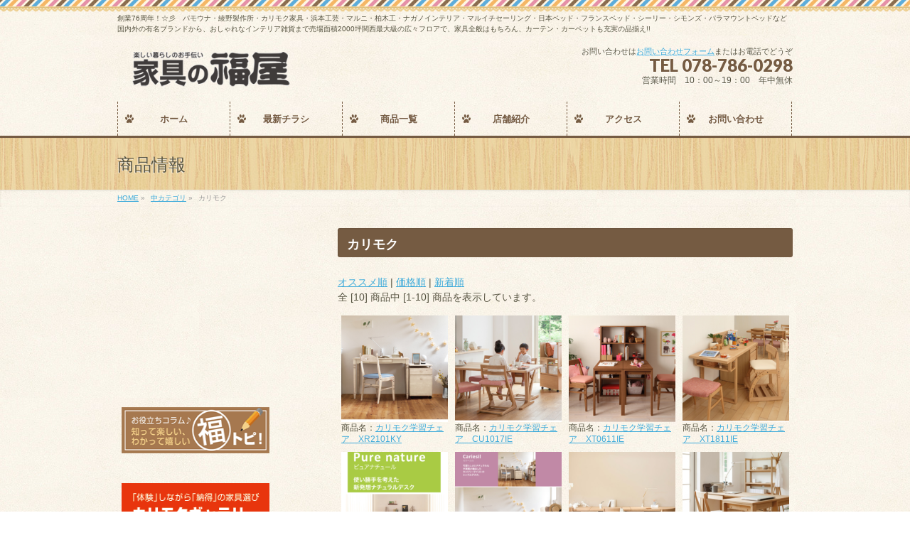

--- FILE ---
content_type: text/html; charset=UTF-8
request_url: http://www.kagunofukuya.com/item-cat/%E3%82%AB%E3%83%AA%E3%83%A2%E3%82%AF-%E5%AD%A6%E7%BF%92%E3%83%87%E3%82%B9%E3%82%AF-2
body_size: 9674
content:
<!DOCTYPE html>
<!--[if IE]>
<meta http-equiv="X-UA-Compatible" content="edge" />
<![endif]-->
<html xmlns:fb="http://ogp.me/ns/fb#" lang="ja">
<head>
<meta name="google-site-verification" content="SFuVyGbRF2LMp_0dtozMosqV-o-5lI61YlS_d6-EslU" />
<meta charset="UTF-8" />
<meta name="viewport" content="width=device-width, user-scalable=yes, maximum-scale=2.0, minimum-scale=1.0">
<title>カリモク</title>
<script src="//ajax.googleapis.com/ajax/libs/jquery/1.10.2/jquery.min.js"></script>
<meta name="description" content="" />
<meta name="keywords" content="" />
<link rel="start" href="http://www.kagunofukuya.com" title="HOME" />
<meta property="og:site_name" content="家具の福屋" />
<meta property="og:url" content="http://www.kagunofukuya.com/item/11080" />
<meta property="og:type" content="article" />


<!-- All in One SEO Pack 2.2.7.1 by Michael Torbert of Semper Fi Web Design[-1,-1] -->
<link rel="canonical" href="http://www.kagunofukuya.com/item-cat/%e3%82%ab%e3%83%aa%e3%83%a2%e3%82%af-%e5%ad%a6%e7%bf%92%e3%83%87%e3%82%b9%e3%82%af-2" />
		<script type="text/javascript">
		  var _gaq = _gaq || [];
		  _gaq.push(['_setAccount', 'G-12MMFNB0YR']);
		  _gaq.push(['_trackPageview']);
		  (function() {
		    var ga = document.createElement('script'); ga.type = 'text/javascript'; ga.async = true;
			ga.src = ('https:' == document.location.protocol ? 'https://ssl' : 'http://www') + '.google-analytics.com/ga.js';
		    var s = document.getElementsByTagName('script')[0]; s.parentNode.insertBefore(ga, s);
		  })();
		</script>
<!-- /all in one seo pack -->
<link rel='dns-prefetch' href='//s.w.org' />
<link rel="alternate" type="application/rss+xml" title="家具の福屋 &raquo; フィード" href="http://www.kagunofukuya.com/feed" />
<link rel="alternate" type="application/rss+xml" title="家具の福屋 &raquo; コメントフィード" href="http://www.kagunofukuya.com/comments/feed" />
<link rel="alternate" type="application/rss+xml" title="家具の福屋 &raquo; カリモク 商品情報カテゴリー のフィード" href="http://www.kagunofukuya.com/item-cat/%e3%82%ab%e3%83%aa%e3%83%a2%e3%82%af-%e5%ad%a6%e7%bf%92%e3%83%87%e3%82%b9%e3%82%af-2/feed" />
		<script type="text/javascript">
			window._wpemojiSettings = {"baseUrl":"https:\/\/s.w.org\/images\/core\/emoji\/11.2.0\/72x72\/","ext":".png","svgUrl":"https:\/\/s.w.org\/images\/core\/emoji\/11.2.0\/svg\/","svgExt":".svg","source":{"concatemoji":"http:\/\/www.kagunofukuya.com\/wp-includes\/js\/wp-emoji-release.min.js?ver=5.1.19"}};
			!function(e,a,t){var n,r,o,i=a.createElement("canvas"),p=i.getContext&&i.getContext("2d");function s(e,t){var a=String.fromCharCode;p.clearRect(0,0,i.width,i.height),p.fillText(a.apply(this,e),0,0);e=i.toDataURL();return p.clearRect(0,0,i.width,i.height),p.fillText(a.apply(this,t),0,0),e===i.toDataURL()}function c(e){var t=a.createElement("script");t.src=e,t.defer=t.type="text/javascript",a.getElementsByTagName("head")[0].appendChild(t)}for(o=Array("flag","emoji"),t.supports={everything:!0,everythingExceptFlag:!0},r=0;r<o.length;r++)t.supports[o[r]]=function(e){if(!p||!p.fillText)return!1;switch(p.textBaseline="top",p.font="600 32px Arial",e){case"flag":return s([55356,56826,55356,56819],[55356,56826,8203,55356,56819])?!1:!s([55356,57332,56128,56423,56128,56418,56128,56421,56128,56430,56128,56423,56128,56447],[55356,57332,8203,56128,56423,8203,56128,56418,8203,56128,56421,8203,56128,56430,8203,56128,56423,8203,56128,56447]);case"emoji":return!s([55358,56760,9792,65039],[55358,56760,8203,9792,65039])}return!1}(o[r]),t.supports.everything=t.supports.everything&&t.supports[o[r]],"flag"!==o[r]&&(t.supports.everythingExceptFlag=t.supports.everythingExceptFlag&&t.supports[o[r]]);t.supports.everythingExceptFlag=t.supports.everythingExceptFlag&&!t.supports.flag,t.DOMReady=!1,t.readyCallback=function(){t.DOMReady=!0},t.supports.everything||(n=function(){t.readyCallback()},a.addEventListener?(a.addEventListener("DOMContentLoaded",n,!1),e.addEventListener("load",n,!1)):(e.attachEvent("onload",n),a.attachEvent("onreadystatechange",function(){"complete"===a.readyState&&t.readyCallback()})),(n=t.source||{}).concatemoji?c(n.concatemoji):n.wpemoji&&n.twemoji&&(c(n.twemoji),c(n.wpemoji)))}(window,document,window._wpemojiSettings);
		</script>
		<style type="text/css">
img.wp-smiley,
img.emoji {
	display: inline !important;
	border: none !important;
	box-shadow: none !important;
	height: 1em !important;
	width: 1em !important;
	margin: 0 .07em !important;
	vertical-align: -0.1em !important;
	background: none !important;
	padding: 0 !important;
}
</style>
	<link rel='stylesheet' id='theme-css'  href='http://www.kagunofukuya.com/wp-content/plugins/biz-vektor-cuddly/cuddly.css?ver=2013-01-31' type='text/css' media='all' />
<link rel='stylesheet' id='wp-block-library-css'  href='http://www.kagunofukuya.com/wp-includes/css/dist/block-library/style.min.css?ver=5.1.19' type='text/css' media='all' />
<!-- This site uses the Yoast Google Analytics plugin v5.1.3 - Universal enabled - https://yoast.com/wordpress/plugins/google-analytics/ -->
<script type="text/javascript">
	(function(i,s,o,g,r,a,m){i['GoogleAnalyticsObject']=r;i[r]=i[r]||function(){
		(i[r].q=i[r].q||[]).push(arguments)},i[r].l=1*new Date();a=s.createElement(o),
		m=s.getElementsByTagName(o)[0];a.async=1;a.src=g;m.parentNode.insertBefore(a,m)
	})(window,document,'script','//www.google-analytics.com/analytics.js','__gaTracker');

	__gaTracker('create', 'G-12MMFNB0YR', 'auto');
	__gaTracker('set', 'forceSSL', true);
	__gaTracker('require', 'displayfeatures');
	__gaTracker('send','pageview');

</script>
<!-- / Yoast Google Analytics --><script type='text/javascript' src='http://www.kagunofukuya.com/wp-includes/js/jquery/jquery.js?ver=1.12.4'></script>
<script type='text/javascript' src='http://www.kagunofukuya.com/wp-includes/js/jquery/jquery-migrate.min.js?ver=1.4.1'></script>
<script type='text/javascript' src='http://www.kagunofukuya.com/wp-content/themes/biz-vektor/js/master.js?ver=20130708'></script>
<script type='text/javascript' src='http://www.kagunofukuya.com/wp-content/plugins/standard-widget-extensions/js/jquery.cookie.js?ver=5.1.19'></script>
<link rel='https://api.w.org/' href='http://www.kagunofukuya.com/wp-json/' />
<link rel="EditURI" type="application/rsd+xml" title="RSD" href="http://www.kagunofukuya.com/xmlrpc.php?rsd" />
<link rel="wlwmanifest" type="application/wlwmanifest+xml" href="http://www.kagunofukuya.com/wp-includes/wlwmanifest.xml" /> 
<style type="text/css">

#gMenu .menu li a	{ background:url("http://www.kagunofukuya.com/wp-content/plugins/biz-vektor-cuddly/images/icon/pad.png") 10px center no-repeat; color:#755b42; display: block; overflow:hidden; margin:0px; line-height:110%; text-decoration: none; letter-spacing:0px; position:relative; text-shadow: -1px 1px 0 rgba(255, 255, 255, 0.7); }
	</style>
	<script type="text/javascript">
	window._se_plugin_version = '8.1.4';
</script>

<style type="text/css">
        .hm-swe-resize-message {
        height: 50%;
        width: 50%;
        margin: auto;
        position: absolute;
        top: 0; left: 0; bottom: 0; right: 0;
        z-index: 99999;

        color: white;
    }

    .hm-swe-modal-background {
        position: fixed;
        top: 0; left: 0; 	bottom: 0; right: 0;
        background: none repeat scroll 0% 0% rgba(0, 0, 0, 0.85);
        z-index: 99998;
        display: none;
    }
</style>
    	<style type="text/css">
	/*-------------------------------------------*/
	/*	font
	/*-------------------------------------------*/
	h1,h2,h3,h4,h4,h5,h6,
	#header #site-title,
	#pageTitBnr #pageTitInner #pageTit,
	#content .leadTxt,
	#sideTower .localHead {font-family: "ヒラギノ角ゴ Pro W3","Hiragino Kaku Gothic Pro","メイリオ",Meiryo,Osaka,"ＭＳ Ｐゴシック","MS PGothic",sans-serif; ; }
	#pageTitBnr #pageTitInner #pageTit { font-weight:lighter; }
	#gMenu .menu li a strong {font-family: "ヒラギノ角ゴ Pro W3","Hiragino Kaku Gothic Pro","メイリオ",Meiryo,Osaka,"ＭＳ Ｐゴシック","MS PGothic",sans-serif; ; }
	</style>
	<link href="http://fonts.googleapis.com/css?family=Droid+Sans:700|Lato:900|Anton" rel="stylesheet" type="text/css" />
<link rel="stylesheet" id="bizvektor-option-css"  href="http://www.kagunofukuya.com/wp-content/themes/biz-vektor/css/style_bizvektor_options.css" type="text/css" media="all" />
<link rel="stylesheet" id="bizvektor-sns-css"  href="http://www.kagunofukuya.com/wp-content/themes/biz-vektor/css/style_bizvektor_sns.css" type="text/css" media="all" />
<link rel="pingback" href="http://www.kagunofukuya.com/xmlrpc.php" />
<!--[if lte IE 8]>
<link rel="stylesheet" type="text/css" media="all" href="http://www.kagunofukuya.com/wp-content/plugins/biz-vektor-cuddly/cuddly_old_ie.css" />
<![endif]-->
<link rel="stylesheet" type="text/css" media="all" href="http://www.kagunofukuya.com/wp-content/themes/biz-vektor/css/gMenu_divide_6.css" />
<!--[if lte IE 8]>
<link rel="stylesheet" type="text/css" media="all" href="http://www.kagunofukuya.com/wp-content/themes/biz-vektor/css/gMenu_divide_6_oldIE.css" />
<![endif]-->
<link rel="stylesheet" type="text/css" media="all" href="http://www.kagunofukuya.com/wp-content/themes/biz-vektor/style.css" />
<!-- Google tag (gtag.js) -->
<script async src="https://www.googletagmanager.com/gtag/js?id=G-12MMFNB0YR"></script>
<script>
  window.dataLayer = window.dataLayer || [];
  function gtag(){dataLayer.push(arguments);}
  gtag('js', new Date());

  gtag('config', 'G-12MMFNB0YR');
</script>
	
</head>

<body class="archive tax-item-cat term---2 term-108 two-column left-sidebar">	<!--slug= testmsg=noredirect-->
<div id="fb-root"></div>
<script>(function(d, s, id) {
  var js, fjs = d.getElementsByTagName(s)[0];
  if (d.getElementById(id)) return;
  js = d.createElement(s); js.id = id;
  js.src = "//connect.facebook.net/ja_JP/all.js#xfbml=1&appId=";
  fjs.parentNode.insertBefore(js, fjs);
}(document, 'script', 'facebook-jssdk'));</script>
<div id="wrap">
<!-- [ #headerTop ] -->


<div id="headerTop">


<div class="innerBox">
<div id="site-description">創業76周年！☆彡　パモウナ・綾野製作所・カリモク家具・浜本工芸・マルニ・柏木工・ナガノインテリア・マルイチセーリング・日本ベッド・フランスベッド・シーリー・シモンズ・パラマウントベッドなど国内外の有名ブランドから、おしゃれなインテリア雑貨まで売場面積2000坪関西最大級の広々フロアで、家具全般はもちろん、カーテン・カーペットも充実の品揃え!!</div>
</div>
</div><!-- [ /#headerTop ] -->
<!-- [ #header ] -->
<div id="header">
<div id="headerInner" class="innerBox">
<!-- [ #headLogo ] -->
<div id="site-title">
<a href="http://www.kagunofukuya.com/" title="家具の福屋" rel="home">
<img src="/wp-content/uploads/2013/11/logo7.gif" alt="家具の福屋" /></a>
</div>
<!-- [ #headLogo ] -->

<!-- [ #headContact ] -->
<div id="headContact" class="itemClose" onclick="showHide('headContact');"><div id="headContactInner">
<div id="headContactTxt">お問い合わせは<a href="http://www.kagunofukuya.com/%E3%81%8A%E5%95%8F%E3%81%84%E5%90%88%E3%82%8F%E3%81%9B-2" >お問い合わせフォーム</a>またはお電話でどうぞ</div>
<div id="headContactTel">TEL 078-786-0298</div>
<div id="headContactTime">営業時間　10：00～19：00　年中無休</div>
</div></div><!-- [ /#headContact ] -->


</div>
<!-- #headerInner -->
</div>
<!-- [ /#header ] -->


<!-- [ #gMenu ] -->
<div id="gMenu" class="itemClose" onclick="showHide('gMenu');">
<div id="gMenuInner" class="innerBox">
<!-- <div id="header-fixed">[ #headerfixed" ] -->
<h3 class="assistive-text"><span>MENU</span></h3>
<div class="skip-link screen-reader-text"><a href="#content" title="メニューを飛ばす">メニューを飛ばす</a></div>
<div class="menu-mainmenu-container"><ul id="menu-mainmenu-1" class="menu"><li id="menu-item-22" class="menu-item menu-item-type-custom menu-item-object-custom menu-item-home"><a href="http://www.kagunofukuya.com/" onclick="__gaTracker('send', 'event', 'outbound-widget-int', 'http://www.kagunofukuya.com/', 'ホーム');" ><strong>ホーム</strong></a></li>
<li id="menu-item-1230" class="menu-item menu-item-type-post_type menu-item-object-page"><a href="http://www.kagunofukuya.com/%e6%9c%80%e6%96%b0%e3%83%81%e3%83%a9%e3%82%b7-2" onclick="__gaTracker('send', 'event', 'outbound-widget-int', 'http://www.kagunofukuya.com/%e6%9c%80%e6%96%b0%e3%83%81%e3%83%a9%e3%82%b7-2', '最新チラシ');" ><strong>最新チラシ</strong></a></li>
<li id="menu-item-3362" class="menu-item menu-item-type-post_type menu-item-object-page"><a href="http://www.kagunofukuya.com/%e5%a4%a7%e3%82%ab%e3%83%86%e3%82%b4%e3%83%aa%e4%b8%80%e8%a6%a7" onclick="__gaTracker('send', 'event', 'outbound-widget-int', 'http://www.kagunofukuya.com/%e5%a4%a7%e3%82%ab%e3%83%86%e3%82%b4%e3%83%aa%e4%b8%80%e8%a6%a7', '商品一覧');" ><strong>商品一覧</strong></a></li>
<li id="menu-item-72" class="menu-item menu-item-type-post_type menu-item-object-page"><a href="http://www.kagunofukuya.com/shop" onclick="__gaTracker('send', 'event', 'outbound-widget-int', 'http://www.kagunofukuya.com/shop', '店舗紹介');" ><strong>店舗紹介</strong></a></li>
<li id="menu-item-227" class="menu-item menu-item-type-post_type menu-item-object-page"><a href="http://www.kagunofukuya.com/access" onclick="__gaTracker('send', 'event', 'outbound-widget-int', 'http://www.kagunofukuya.com/access', 'アクセス');" ><strong>アクセス</strong></a></li>
<li id="menu-item-3356" class="menu-item menu-item-type-post_type menu-item-object-page"><a href="http://www.kagunofukuya.com/%e3%81%8a%e5%95%8f%e3%81%84%e5%90%88%e3%82%8f%e3%81%9b-2" onclick="__gaTracker('send', 'event', 'outbound-widget-int', 'http://www.kagunofukuya.com/%e3%81%8a%e5%95%8f%e3%81%84%e5%90%88%e3%82%8f%e3%81%9b-2', 'お問い合わせ');" ><strong>お問い合わせ</strong></a></li>
</ul></div></div><!-- [ /#gMenuInner ] -->
</div>
<!-- [ /#gMenu ] -->

<!--</div><!-- [ #headerfixed" ] -->
	
<div id="pageTitBnr">
<div class="innerBox">
<div id="pageTitInner">
<div id="pageTit">商品情報</div>
</div><!-- [ /#pageTitInner ] -->
</div>
</div><!-- [ /#pageTitBnr ] -->
<!-- [ #panList ] -->
<div id="panList">
<div id="panListInner" class="innerBox">
<ul><li id="panHome"><a href="http://www.kagunofukuya.com">HOME</a> &raquo; </li><li><a href="/item/item-cat/">中カテゴリ</a> &raquo; </li><li>カリモク</li></ul></div>
</div>
<!-- [ /#panList ] -->

<div id="main">
<style type="text/css">
 .pager {
     clear: both;
 }
  
  .pager a, .pager span {
      text-decoration: none;
      border: 1px solid #BFBFBF;
      padding: 3px 5px;
  }
  
  .pager a:hover, .pager span.current {
      border-color: #000;
  }
  
  .pager span.current {
      font-weight: bold;
  }
</style>
<!-- [ #container ] -->
<div id="container" class="innerBox">
	<!-- [ #content ] -->
	<div id="content">
	
<h2>カリモク</h2>
<div><a href='/item-cat/%E3%82%AB%E3%83%AA%E3%83%A2%E3%82%AF-%E5%AD%A6%E7%BF%92%E3%83%87%E3%82%B9%E3%82%AF-2?order=recommend&page=1'>オススメ順</a> | <a href='/item-cat/%E3%82%AB%E3%83%AA%E3%83%A2%E3%82%AF-%E5%AD%A6%E7%BF%92%E3%83%87%E3%82%B9%E3%82%AF-2?order=price1&page=1'>価格順</a> | <a href='/item-cat/%E3%82%AB%E3%83%AA%E3%83%A2%E3%82%AF-%E5%AD%A6%E7%BF%92%E3%83%87%E3%82%B9%E3%82%AF-2?order=new&page=1'>新着順</a></div>
全 [10] 商品中 [1-10] 商品を表示しています。<table class="table_list" width="650">
<tbody>
<tr width="650">
<td width="160">
    <img width="150" height="150" src="http://www.kagunofukuya.com/wp-content/uploads/2022/12/21-0-150x150.png" class="attachment-thumbnail size-thumbnail wp-post-image" alt="" srcset="http://www.kagunofukuya.com/wp-content/uploads/2022/12/21-0-150x150.png 150w, http://www.kagunofukuya.com/wp-content/uploads/2022/12/21-0-200x200.png 200w" sizes="(max-width: 150px) 100vw, 150px" />    商品名：<a href="http://www.kagunofukuya.com/item/11080">カリモク学習チェア　XR2101KY</a><br />
        </td>
<td width="160">
    <img width="150" height="150" src="http://www.kagunofukuya.com/wp-content/uploads/2022/12/10-0-150x150.png" class="attachment-thumbnail size-thumbnail wp-post-image" alt="" srcset="http://www.kagunofukuya.com/wp-content/uploads/2022/12/10-0-150x150.png 150w, http://www.kagunofukuya.com/wp-content/uploads/2022/12/10-0-200x200.png 200w" sizes="(max-width: 150px) 100vw, 150px" />    商品名：<a href="http://www.kagunofukuya.com/item/11077">カリモク学習チェア　CU1017IE</a><br />
        </td>
<td width="160">
    <img width="150" height="150" src="http://www.kagunofukuya.com/wp-content/uploads/2022/12/06-0-150x150.png" class="attachment-thumbnail size-thumbnail wp-post-image" alt="" srcset="http://www.kagunofukuya.com/wp-content/uploads/2022/12/06-0-150x150.png 150w, http://www.kagunofukuya.com/wp-content/uploads/2022/12/06-0-200x200.png 200w" sizes="(max-width: 150px) 100vw, 150px" />    商品名：<a href="http://www.kagunofukuya.com/item/11074">カリモク学習チェア　XT0611IE</a><br />
        </td>
<td width="160">
    <img width="150" height="150" src="http://www.kagunofukuya.com/wp-content/uploads/2022/12/18-0-150x150.png" class="attachment-thumbnail size-thumbnail wp-post-image" alt="" srcset="http://www.kagunofukuya.com/wp-content/uploads/2022/12/18-0-150x150.png 150w, http://www.kagunofukuya.com/wp-content/uploads/2022/12/18-0-200x200.png 200w" sizes="(max-width: 150px) 100vw, 150px" />    商品名：<a href="http://www.kagunofukuya.com/item/11071">カリモク学習チェア　XT1811IE</a><br />
        </td>
</tr>
<tr width="650">
<td width="160">
    <img width="150" height="150" src="http://www.kagunofukuya.com/wp-content/uploads/2022/12/pu-0-150x150.png" class="attachment-thumbnail size-thumbnail wp-post-image" alt="" srcset="http://www.kagunofukuya.com/wp-content/uploads/2022/12/pu-0-150x150.png 150w, http://www.kagunofukuya.com/wp-content/uploads/2022/12/pu-0-200x200.png 200w" sizes="(max-width: 150px) 100vw, 150px" />    商品名：<a href="http://www.kagunofukuya.com/item/11060">カリモク　デスク　ピュアナチュール</a><br />
        味わいの豊かな天然木の無垢天板と使い安さを考慮した美しく、やさしい脚ライン。</td>
<td width="160">
    <img width="150" height="150" src="http://www.kagunofukuya.com/wp-content/uploads/2022/12/kari-0-150x150.png" class="attachment-thumbnail size-thumbnail wp-post-image" alt="" srcset="http://www.kagunofukuya.com/wp-content/uploads/2022/12/kari-0-150x150.png 150w, http://www.kagunofukuya.com/wp-content/uploads/2022/12/kari-0-200x200.png 200w" sizes="(max-width: 150px) 100vw, 150px" />    商品名：<a href="http://www.kagunofukuya.com/item/11056">カリモク　デスクカリーシル</a><br />
        かわいらしさとナチュラルな木質感が融合したカントリーテイストのシンプルデスクです。</td>
<td width="160">
    <img width="150" height="150" src="http://www.kagunofukuya.com/wp-content/uploads/2022/12/supa0-150x150.png" class="attachment-thumbnail size-thumbnail wp-post-image" alt="" srcset="http://www.kagunofukuya.com/wp-content/uploads/2022/12/supa0-150x150.png 150w, http://www.kagunofukuya.com/wp-content/uploads/2022/12/supa0-200x200.png 200w" sizes="(max-width: 150px) 100vw, 150px" />    商品名：<a href="http://www.kagunofukuya.com/item/10993">カリモク　Supaio unit(スパイオ　ユニット）</a><br />
        お部屋の広さやライフスタイルに合わせて、いろいろな組み合わせが可能です。</td>
<td width="160">
    <img width="150" height="150" src="http://www.kagunofukuya.com/wp-content/uploads/2022/12/u-0-150x150.png" class="attachment-thumbnail size-thumbnail wp-post-image" alt="" srcset="http://www.kagunofukuya.com/wp-content/uploads/2022/12/u-0-150x150.png 150w, http://www.kagunofukuya.com/wp-content/uploads/2022/12/u-0-200x200.png 200w" sizes="(max-width: 150px) 100vw, 150px" />    商品名：<a href="http://www.kagunofukuya.com/item/10974">カリモク　ユーティリティープラス</a><br />
        「ユーティリティー」にお客様の声をプラス。どんな空間でもフィットするサイズバリエーション。
大人になっても愛用できるﾃﾞｽｸです。</td>
</tr>
<tr width="650">
<td width="160">
    <img width="150" height="150" src="http://www.kagunofukuya.com/wp-content/uploads/2016/09/pic_main02BO-150x150.jpg" class="attachment-thumbnail size-thumbnail wp-post-image" alt="" srcset="http://www.kagunofukuya.com/wp-content/uploads/2016/09/pic_main02BO-150x150.jpg 150w, http://www.kagunofukuya.com/wp-content/uploads/2016/09/pic_main02BO-200x200.jpg 200w" sizes="(max-width: 150px) 100vw, 150px" />    商品名：<a href="http://www.kagunofukuya.com/item/6510">カリモク　ボナシェルタ</a><br />
        自分のスタイルに合わせて、引き出しやワゴンなどのユニットを追加して作り上げる大人気のデスクシリーズ。
成長とともに変化する学習環境に合わせた組み合わせが可能です</td>
<td width="160">
    <img width="150" height="150" src="http://www.kagunofukuya.com/wp-content/uploads/2020/08/cody0-150x150.png" class="attachment-thumbnail size-thumbnail wp-post-image" alt="" srcset="http://www.kagunofukuya.com/wp-content/uploads/2020/08/cody0-150x150.png 150w, http://www.kagunofukuya.com/wp-content/uploads/2020/08/cody0-200x200.png 200w" sizes="(max-width: 150px) 100vw, 150px" />    商品名：<a href="http://www.kagunofukuya.com/item/6533">カリモク　コーディ　karimoku Coordi　</a><br />
        1台のデスクセットで様々な学習環境に応える「コーディ」。通常使いは、人気の天板幅110cm。成長に合わせて、天板幅135cmに拡張できます。</td>
</tr>
</tbody>
</table>
	
<div class="pager">
	</div>
	</div>
	<!-- [ /#content ] -->

<!-- [ #sideTower ] -->
<div id="sideTower">
		<div class="sideWidget" id="text-4" class="widget widget_text">			<div class="textwidget"><iframe src="//www.facebook.com/plugins/likebox.php?href=https%3A%2F%2Fwww.facebook.com%2Fpages%2F%25E5%25AE%25B6%25E5%2585%25B7%25E3%2581%25AE%25E7%25A6%258F%25E5%25B1%258B%2F1431970123735657&amp;width=220&amp;height=290&amp;colorscheme=light&amp;show_faces=true&amp;header=true&amp;stream=false&amp;show_border=true" scrolling="no" frameborder="0" style="border:none; overflow:hidden; width:100%; height:230px;" allowTransparency="true"></iframe>
<table width="220" border="0" cellspacing="6" class='table01'>
<tbody>
<tr>
<td width="220"><a href="http://www.kagunofukuya.com/category/%E7%A6%8F%E3%83%88%E3%83%94">
<img class="alignnone size-full wp-image-5927" src="http://www.kagunofukuya.com/wp-content/uploads/2016/05/福とぴ.gif" alt="福とぴ" width="220" height="65" /></a></td>
</tr>
</tbody>
</table></div>
		</div><div class="sideWidget" id="text-3" class="widget widget_text">			<div class="textwidget"><script>
jQuery(function($) { 
$('#list1').hide();
$('#list2').hide();
$('#list3').hide();
$('#list4').hide();
$('#list5').hide();
$('#list6').hide();
$('#list7').hide();
$('#list8').hide();
}); 
</script>
<table width="220" border="0" cellspacing="6" class='table01'>
<tbody>
<tr>
<td width="220"><a href="/カリモク家具">
<img alt="" src="http://www.kagunofukuya.com/wp-content/uploads/2015/06/karimokuside.gif" width="220" height="65" border="0" ></a></td>
</tr>
<tr>
<td width="220"><a href="javascript:void(0);">
<img alt="" src="/img/side1.jpg" width="220" height="50" border="0" onclick="if($('#list1').is(':visible')){$('#list1').hide()}else{$('#list1').show()}"/></a></td>
</tr>

<tr>
<td width="220">
<ul class="rist-menu" id="list1">
<li><a href="/item/item-cat/ソファ">ソファ</a>
	<li><a href="/item/item-cat/リビングテーブル">リビングテーブル</a>
	<li><a href="/item/item-cat/リビング収納">リビング収納</a>
</ul>
</td>
</tr>

<tr>
<td width="220">
<a href="javascript:void(0);">
<img alt="" src="/img/side2.jpg" width="220" height="50" border="0" onclick="if($('#list2').is(':visible')){$('#list2').hide()}else{$('#list2').show()}"/></a></td>
</tr>
<tr>
<td width="220">
<ul id="list2">
	<li><a href="/item/item-cat/食器棚">食器棚</a></li>
	<li><a href="/item/item-cat/ダイニングセット">ダイニングセット</a></li>
</ul>
</td>
</tr>

<tr>
<td width="220"><a href="javascript:void(0);">
<img alt="" src="/img/side3.jpg" width="220" height="50" border="0" onclick="if($('#list3').is(':visible')){$('#list3').hide()}else{$('#list3').show()}"/></a></td>
</tr>
<tr>
<td width="220">
<ul id="list3">
	<li><a href="/item/item-cat/ベッド">ベッド</a></li>
	<li><a href="/item/item-cat/マットレス">マットレス</a></li>
	<li><a href="/item/item-cat/二段ベッド">二段ベッド</a></li>
	<li><a href="/item/item-cat/寝装品">寝装品</a></li>
</ul>
</td>
</tr>


<tr>
<td width="220"><a href="javascript:void(0);">
<img alt="" src="/img/side4.jpg" width="220" height="50" border="0" onclick="if($('#list4').is(':visible')){$('#list4').hide()}else{$('#list4').show()}"/></a></td>
</tr>
<tr>
<td width="220">
<ul id="list4">
	<li><a href="/item/item-cat/ワードローブ・チェスト">ワードローブ・チェスト</a></li>
	<li><a href="/item/item-cat/シューズボード">シューズボード</a></li>
	<li><a href="/item/item-cat/ドレッサー">ドレッサー</a></li>
</ul>
</td>
</tr>


<tr>
<td width="220"><a href="javascript:void(0);">
<img alt="" src="/img/side5.jpg" width="220" height="50" border="0" onclick="if($('#list5').is(':visible')){$('#list5').hide()}else{$('#list5').show()}"/></a></td>
</tr>
<tr>
<td width="220">
<ul id="list5">
	<li><a href="/item/item-cat/本棚">本棚</a></li>
	<li><a href="/item/item-cat/デスク">デスク</a></li>
	<li><a href="/item/item-cat/デスクチェア">デスクチェア</a></li>
</ul>
</td>
</tr>


<tr>
<td width="220"><a href="javascript:void(0);">
<img alt="" src="/img/side6.jpg" width="220" height="50" border="0" onclick="if($('#list6').is(':visible')){$('#list6').hide()}else{$('#list6').show()}"/></a></td>
</tr>
<tr>
<td width="220">
<ul id="list6">
	<li><a href="/item/item-cat/カーテン">カーテン</a></li>
	<li><a href="/item/item-cat/カーペット・ラグ類">カーペット・ラグ類</a></li>
</ul>
</td>
</tr>


<tr>
<td width="220"><a href="javascript:void(0);">
<img alt="" src="/img/side7.jpg" width="220" height="50" border="0" onclick="if($('#list7').is(':visible')){$('#list7').hide()}else{$('#list7').show()}"/></a></td>
</tr>
<tr>
<td width="220">
<ul id="list7">
<li><a href="/item/item-cat/インテリア・小物">インテリア・小物</a></li>
	<li><a href="/item/item-cat/キッチン用品・食器">キッチン用品・食器</a></li>
	<li><a href="/item/item-cat/照明・ランプ">照明・ランプ</a></li>
<li><a href="/item/item-cat/アートフラワー">アートフラワー</a></li>
<li><a href="/item/item-cat/クッション">クッション</a></li>
<li><a href="/item/item-cat/雑貨アウトレット">雑貨アウトレット</a></li>
</ul>
</td>
</tr>


<tr>
<td width="220"><a href="javascript:void(0);">
<img class="alignnone size-full wp-image-5926" src="http://www.kagunofukuya.com/wp-content/uploads/2016/05/こたつ.gif" alt="こたつ" width="220" height="50" border="0" onclick="if($('#list8').is(':visible')){$('#list8').hide()}else{$('#list8').show()}"/></a></td>
</tr>

<tr>
<td width="220">
<ul id="list8">
	<li><a href="/item/item-cat/学習デスク">学習デスク</a></li>
	<li><a href="/item/item-cat/システムベッド">システムベッド</a></li>
    <li><a href="/item/item-cat/家具調こたつ">こたつ</a></li>
    <li><a href="/item/item-cat/こたつ布団">こたつ布団</a></li>
    <li><a href="/item/item-cat/ラタンファニチャー">ラタンファニチャー</a></li>
</ul>
</td>
</tr>

<tr>
<td width="220"><a href="/item/item-cat/アートフラワー"><img alt="" src="/img/side9.jpg" width="220" height="50" border="0" ></a></td>
</tr>

</tbody>
</table>
</div>
		</div><div class="sideWidget" id="text-2" class="widget widget_text">			<div class="textwidget"><a href="http://www.kagunofukuya.com/item/item-cat/%E3%82%AF%E3%83%A9%E3%82%B7%E3%83%83%E3%82%AF%E3%82%AB%E3%83%95%E3%82%A7%E3%82%B9%E3%82%BF%E3%82%A4%E3%83%AB"><img class="aligncenter size-full wp-image-6896" src="http://www.kagunofukuya.com/wp-content/uploads/2013/11/fukuya_classic_01-1.jpg" alt="fukuya_classic_01" width="200" height="150" />
</a></div>
		</div></div>
<!-- [ /#sideTower ] -->
</div>
<!-- [ /#container ] -->

</div><!-- #main -->

<!-- [ #footerSection ] -->
<div id="footerSection">
	<div id="pagetop">
	<div id="pagetopInner" class="innerBox">
	<a href="#wrap">PAGETOP</a>
	</div>
	</div>

	<div id="footMenu">
	<div id="footMenuInner" class="innerBox">
	<div class="menu-mainmenu-container"><ul id="menu-mainmenu-2" class="menu"><li class="menu-item menu-item-type-custom menu-item-object-custom menu-item-home menu-item-22"><a href="http://www.kagunofukuya.com/" onclick="__gaTracker('send', 'event', 'outbound-widget-int', 'http://www.kagunofukuya.com/', 'ホーム');" >ホーム</a></li>
<li class="menu-item menu-item-type-post_type menu-item-object-page menu-item-1230"><a href="http://www.kagunofukuya.com/%e6%9c%80%e6%96%b0%e3%83%81%e3%83%a9%e3%82%b7-2" onclick="__gaTracker('send', 'event', 'outbound-widget-int', 'http://www.kagunofukuya.com/%e6%9c%80%e6%96%b0%e3%83%81%e3%83%a9%e3%82%b7-2', '最新チラシ');" >最新チラシ</a></li>
<li class="menu-item menu-item-type-post_type menu-item-object-page menu-item-3362"><a href="http://www.kagunofukuya.com/%e5%a4%a7%e3%82%ab%e3%83%86%e3%82%b4%e3%83%aa%e4%b8%80%e8%a6%a7" onclick="__gaTracker('send', 'event', 'outbound-widget-int', 'http://www.kagunofukuya.com/%e5%a4%a7%e3%82%ab%e3%83%86%e3%82%b4%e3%83%aa%e4%b8%80%e8%a6%a7', '商品一覧');" >商品一覧</a></li>
<li class="menu-item menu-item-type-post_type menu-item-object-page menu-item-72"><a href="http://www.kagunofukuya.com/shop" onclick="__gaTracker('send', 'event', 'outbound-widget-int', 'http://www.kagunofukuya.com/shop', '店舗紹介');" >店舗紹介</a></li>
<li class="menu-item menu-item-type-post_type menu-item-object-page menu-item-227"><a href="http://www.kagunofukuya.com/access" onclick="__gaTracker('send', 'event', 'outbound-widget-int', 'http://www.kagunofukuya.com/access', 'アクセス');" >アクセス</a></li>
<li class="menu-item menu-item-type-post_type menu-item-object-page menu-item-3356"><a href="http://www.kagunofukuya.com/%e3%81%8a%e5%95%8f%e3%81%84%e5%90%88%e3%82%8f%e3%81%9b-2" onclick="__gaTracker('send', 'event', 'outbound-widget-int', 'http://www.kagunofukuya.com/%e3%81%8a%e5%95%8f%e3%81%84%e5%90%88%e3%82%8f%e3%81%9b-2', 'お問い合わせ');" >お問い合わせ</a></li>
</ul></div>	</div>
	</div>

	<!-- [ #footer ] -->
	<div id="footer">
	<!-- [ #footerInner ] -->
	<div id="footerInner" class="innerBox">
		<dl id="footerOutline">
		<dt><img src="/wp-content/uploads/2013/11/logo7.gif" alt=" 家具の福屋" /></dt>
		〒655-0003　<br />
神戸市垂水区小束山本町1丁目1-1<br />
		<a href="http://www.kagunofukuya.com/company" >会社案内</a>
				</dd>
		</dl>
		<!-- [ #footerSiteMap ] -->
		<div id="footerSiteMap">
		<div class="menu-mainmenu-container"><ul id="menu-mainmenu-3" class="menu">
		<li class="menu-item menu-item-type-custom menu-item-object-custom current-menu-item current_page_item menu-item-home menu-item-22">
		 ■リビング・ソファ
		<ul><a href="http://www.kagunofukuya.com/item/item-cat/%E3%82%BD%E3%83%95%E3%82%A1" >ソファ</a></ul>
		<ul><a href="http://www.kagunofukuya.com/item/item-cat/%E3%83%AA%E3%83%93%E3%83%B3%E3%82%B0%E3%83%86%E3%83%BC%E3%83%96%E3%83%AB" >リビングテーブル</a></ul>
		<ul><a href="http://www.kagunofukuya.com/item/item-cat/%E3%83%AA%E3%83%93%E3%83%B3%E3%82%B0%E5%8F%8E%E7%B4%8D" >リビング収納</a></ul>
		</li>
		<li class="menu-item menu-item-type-custom menu-item-object-custom current-menu-item current_page_item menu-item-home menu-item-22">
		 ■ベッドルーム・ベッド 
		<ul><a href="/item/item-cat/ベッド" >ベッド</a></ul>
		<ul><a href="/item/item-cat/マットレス" >マットレス</a></ul>
		<ul><a href="/item/item-cat/二段ベッド" >二段ベッド</a></ul>
		<ul><a href="/item/item-cat/寝装品" >寝装品</a></ul>
		</li>
				<li class="menu-item menu-item-type-custom menu-item-object-custom current-menu-item current_page_item menu-item-home menu-item-22">
		 ■収納・チェスト
		<ul><a href="/item/item-cat/ワードローブ・チェスト" >ワードローブ・チェスト</a></ul>
		<ul><a href="/item/item-cat/シューズボード" >シューズボード</a></ul>
		</li>
				<li class="menu-item menu-item-type-custom menu-item-object-custom current-menu-item current_page_item menu-item-home menu-item-22">
		 ■書斎・本棚
		<ul><a href="/item/item-cat/本棚" >本棚</a></ul>
		<ul><a href="/item/item-cat/デスク" >デスク</a></ul>
		<ul><a href="/item/item-cat/デスクチェア" >デスクチェア</a></ul>
		</li>
				<li class="menu-item menu-item-type-custom menu-item-object-custom current-menu-item current_page_item menu-item-home menu-item-22">
		 ■ｶｰﾃﾝ・ｶｰﾍﾟｯﾄ/ｶｰﾍﾟｯﾄ･ラグ　
		<ul><a href="/item/item-cat/カーテン" >カーテン</a></ul>
		<ul><a href="/item/item-cat/カーペット・ラグ類" >カーペット・ラグ類</a></ul>
		</li>
						<li class="menu-item menu-item-type-custom menu-item-object-custom current-menu-item current_page_item menu-item-home menu-item-22">
		 ■ｲﾝﾃﾘｱ雑貨･おすすめ雑貨　
		<ul><a href="/item/item-cat/インテリア・小物" >インテリア・小物</a></ul>
		<ul><a href="/item/item-cat/キッチン用品・食器" >キッチン用品・食器</a></ul>
		<ul><a href="/item/item-cat/照明・ランプ" >照明・ランプ</a></ul>
		<ul><a href="/item/item-cat/アートフラワー" >アートフラワー</a></ul>
<ul><a href="/item/item-cat/クッション" >クッション</a></ul>
<ul><a href="/item/item-cat/雑貨アウトレット" >雑貨アウトレット</a></ul>
		</li>
						<li class="menu-item menu-item-type-custom menu-item-object-custom current-menu-item current_page_item menu-item-home menu-item-22">
		 ■学習デスク・こたつ
		<ul><a href="/item/item-cat/学習デスク" >学習デスク</a></ul>
		<ul><a href="/item/item-cat/システムベッド" >システムベッド</a></ul>
		<ul><a href="/item/item-cat/家具調こたつ" >家具調こたつ</a></ul>
		<ul><a href="/item/item-cat/こたつ布団" >こたつ布団</a></ul>
		<ul><a href="/item/item-cat/ラタンファニチャー" >ラタンファニチャー</a></ul>
		</li>
						<li class="menu-item menu-item-type-custom menu-item-object-custom current-menu-item current_page_item menu-item-home menu-item-22">
	
		<ul><a href="/item/item-cat/アートフラワー" >アートフラワー</a></ul>
		</li>
</ul></div>
		<!-- [ /#footerSiteMap ] -->
	</div>
	<!-- [ /#footerInner ] -->
	</div>
	<!-- [ /#footer ] -->

	<!-- [ #siteBottom ] -->
	<div id="siteBottom">
	<div id="siteBottomInner" class="innerBox">
	<div id="copy">Copyright &copy; <a href="http://www.kagunofukuya.com/" rel="home"> 家具の福屋</a> All Rights Reserved.</div></div>
	</div>
	</div>
	</div>
	<!-- [ /#siteBottom ] -->
</div>
<!-- [ /#footerSection ] -->
</div>
<!-- [ /#wrap ] -->
<script type='text/javascript'>
/* <![CDATA[ */
var swe = {"buttonplusurl":"url(http:\/\/www.kagunofukuya.com\/wp-content\/plugins\/standard-widget-extensions\/images\/plus.gif)","buttonminusurl":"url(http:\/\/www.kagunofukuya.com\/wp-content\/plugins\/standard-widget-extensions\/images\/minus.gif)","maincol_id":"main","sidebar_id":"sideTower","widget_class":"widget","readable_js":"1","heading_marker":"1","scroll_stop":"1","accordion_widget":"","single_expansion":"","initially_collapsed":"1","heading_string":"h3","proportional_sidebar":"0","disable_iflt":"620","accordion_widget_areas":[""],"scroll_mode":"1","ignore_footer":"","custom_selectors":["#sideTower .widget"],"slide_duration":"400","recalc_after":"5","recalc_count":"2","header_space":"0","enable_reload_me":"0","float_attr_check_mode":"","sidebar_id2":"","proportional_sidebar2":"0","disable_iflt2":"0","float_attr_check_mode2":"","msg_reload_me":"\u898b\u3084\u3059\u3044\u30ec\u30a4\u30a2\u30a6\u30c8\u3092\u4fdd\u3064\u305f\u3081\u306b\u30da\u30fc\u30b8\u3092\u518d\u30ed\u30fc\u30c9\u3057\u3066\u3044\u305f\u3060\u3051\u307e\u3059\u304b\uff1f","msg_reload":"\u518d\u30ed\u30fc\u30c9\u3059\u308b","msg_continue":"\u518d\u30ed\u30fc\u30c9\u305b\u305a\u306b\u7d9a\u884c"};
/* ]]> */
</script>
<script type='text/javascript' src='http://www.kagunofukuya.com/wp-content/plugins/standard-widget-extensions/js/standard-widget-extensions.js?ver=5.1.19'></script>
<script type='text/javascript' src='http://www.kagunofukuya.com/wp-includes/js/wp-embed.min.js?ver=5.1.19'></script>
<script type='text/javascript' src='http://www.kagunofukuya.com/wp-content/plugins/biz-vektor-cuddly/js/cuddlyPlugins.js?ver=20130704'></script>
<script type='text/javascript' src='http://www.kagunofukuya.com/wp-content/plugins/biz-vektor-cuddly/js/scrolltopcontrol.js?ver=20130704'></script>

<!-- GooglePlusOne -->
<script type="text/javascript" src="https://apis.google.com/js/plusone.js">
  {lang: 'ja'}
</script>
<!-- /GooglePlusOne -->
<script type="text/javascript">
(function(i,s,o,g,r,a,m){i['AdObject']=r;i[r]=i[r]||function(){
(i[r].q=i[r].q||[]).push(arguments)},i[r].l=1*new
Date();a=s.createElement(o),
m=s.getElementsByTagName(o)[0];a.async=1;a.src=g;m.parentNode.insertBefore(a
,m)
})(window,document,'script','//tracking.wonder-ma.com/tk/t.js','at');
at('send','563,670');
</script>
</body>
</html>

--- FILE ---
content_type: text/css
request_url: http://www.kagunofukuya.com/wp-content/plugins/biz-vektor-cuddly/cuddly.css?ver=2013-01-31
body_size: 10214
content:
@charset "utf-8";
/*-------------------------------------------*/
/*	初期化
/*-------------------------------------------*/
/*	基本設定
/*-------------------------------------------*/
/*	Btn
/*-------------------------------------------*/
/*	レイアウト
/*-------------------------------------------*/
/*	#headerTop
/*-------------------------------------------*/
/*	#header
/*-------------------------------------------*/
/*	#gMenu
/*-------------------------------------------*/
/*	#panList
/*-------------------------------------------*/
/*	#main
/*		#content
/*			.child_page_block
/*			.childPageBox
/*			.mainFoot
/*			images
/*			.navigation
/*			.paging
/*			.infoList
/*				.infoListBox
/*			#comments
/*			contactform7
/*			.socialSet
/*-------------------------------------------*/
/*	#sideTower
/*-------------------------------------------*/
/*	#pagetop
/*-------------------------------------------*/
/*	#footer
/*-------------------------------------------*/
/*	#siteBottom
/*-------------------------------------------*/
/*	top
/*-------------------------------------------*/
/*	post
/*-------------------------------------------*/
/*			#comments
/*-------------------------------------------*/
/*	sitemap & 404 &search
/*-------------------------------------------*/
/*	Responsive Structure
/*-------------------------------------------*/
/*		facebookページ
/*			メニューを折りたたむ
/*-------------------------------------------*/
/*	初期化
/*-------------------------------------------*/
*        { margin: 0px; padding: 0px; font-size: 100%; }
ul, ol { list-style: none; }
body,h1, h2, h3, h4, h5,p,
ul, ol, li, dl, dt, dd,
table,
form, input {margin:0;padding:0; }
hr  { display: none; }
th	{ font-weight:lighter; }
img { border: none; vertical-align: bottom; }

/*-------------------------------------------*/
/*	基本設定
/*-------------------------------------------*/

body     { color: #575442; text-align: center; background: url(images/bg.jpg) left top repeat; font-family: "ヒラギノ角ゴ Pro W3", "Hiragino Kaku Gothic Pro", "メイリオ", Meiryo, Osaka, "ＭＳ Ｐゴシック", "MS PGothic", sans-serif; }
/* Text elements */
body     { font-size:87.5%;line-height:130%;-webkit-text-size-adjust : 100%; }
dt { font-weight: bold; }
strong { font-weight: bold; }
pre { background: #f7f7f7; color: #222; line-height: 18px; margin-bottom: 18px; padding: 1.5em; }
sup,
sub { height: 0; line-height: 1; position: relative; vertical-align: baseline; }
sup { bottom: 1ex; }
sub { top: .5ex; }
input[type="text"],
textarea { background: #FFF; border: none; padding: 2px; font-size:12px;
	box-shadow: inset 1px 1px 1px rgba(0,0,0,0.1);
	-moz-box-shadow: inset 1px 1px 1px rgba(0,0,0,0.1);
	-webkit-box-shadow: inset 1px 1px 1px rgba(0,0,0,0.1);
 }
a         { overflow: hidden; color:#3caada; }
a:hover,
a:active  { color: #3caada; }

.adminEdit	{ clear:both; float:none; display:block; overflow:hidden;padding:0px 0px 20px; }
.assistive-text	{ display:none; }

a:hover img {
opacity: .60;
-ms-filter: "progid:DXImageTransform.Microsoft.Alpha(Opacity=60)";
filter: progid:DXImageTransform.Microsoft.Alpha(Opacity=60);
-khtml-opacity: .60;
-moz-opacity: .60;
}
/*反転時の文字色・背景色 */
::selection 		{ background-color: #3caada; color:#fff; }
/* Firefox対応*/
::-moz-selection 	{ background-color: #3caada; color:#fff; }

#content #padSection { border: 4px solid #f1e3c6; box-shadow:none; }

/*-------------------------------------------*/
/*	Btn
/*-------------------------------------------*/

#searchform input[type=submit],
p.form-submit input[type=submit],
form#searchform input#searchsubmit,
#content form input.wpcf7-submit,
#confirm-button input { font-size:12px;line-height:110%;text-align:center;position:relative;width:auto; border:none;display:inline-block; overflow:hidden;position:relative;white-space:nowrap;padding:8px 20px 6px;text-decoration:none;}

a.btn,
.linkBtn a,
input[type=button],
input[type=submit]	{ display:inline-block; overflow:hidden; margin-top:15px; position:relative;padding: 6px 10px 4px 25px;text-decoration:none;cursor:pointer;border:none;background: url(images/icon_arrow_white.png) 8px 50% no-repeat #3caada; color:#FFF;box-shadow: inset 1px 1px 2px rgba(0,0,0,0.1);border-radius: 3px;
-moz-border-radius: 3px;
-webkit-border-radius: 3px;
-webkit-appearance: 3px; }

a.btn.btnS,
.linkBtn.linkBtnS a { padding:5px 10px; font-size:85.7%; }

a.btn.btnL,
.linkBtn.linkBtnL a { padding:10px 30px; font-size:114.3%; text-align:center; }

a.btn.btnAdmin,
.linkBtn.linkBtnAdmin a	{ color:#666666 !important; background-color:#eeeeee; border-radius:3px; text-decoration:none;border:1px solid #cccccc;
box-shadow:inset 0 1px 0 #fff;
background: -webkit-gradient(linear, 0 0, 0 bottom, from(#fff), to(#eeeeee));
background: -moz-linear-gradient(#fff, #eeeeee);
-ms-filter: "progid:DXImageTransform.Microsoft.Gradient(StartColorStr=#ffffff, EndColorStr=#eeeeee)"; }

#searchform input[type=submit],
p.form-submit input[type=submit] { padding:6px 15px; }

#searchform label	{ display:none; }
form#searchform input#searchsubmit	{ padding:6px 10px; }

.moreLink			{ margin-bottom:0px;height:auto; display:block; }
.moreLink a			{ text-align:center; margin-top:10px; display:block;overflow:hidden; font-size:10px; line-height:105%;text-decoration:none;text-align:center; background: url(images/icon_arrow_white.png) 5px 50% no-repeat #3caada; color:#FFF;width:75px;padding:5px 15px 5px 20px; border-radius:3px; margin-bottom: 3px;box-shadow: inset 1px 1px 2px rgba(0,0,0,0.1); }
.moreLink a:hover { text-decoration:none !important;opacity: .60;
-ms-filter: "progid:DXImageTransform.Microsoft.Alpha(Opacity=60)";
filter: progid:DXImageTransform.Microsoft.Alpha(Opacity=60);
-khtml-opacity: .60;
-moz-opacity: .60; }

 

.moreLink a:before {border: 2px dotted #FFF;}

.moreLink a:hover { text-decoration:none !important; opacity: .60;
-ms-filter: "progid:DXImageTransform.Microsoft.Alpha(Opacity=60)";
filter: progid:DXImageTransform.Microsoft.Alpha(Opacity=60);
-khtml-opacity: .60;
-moz-opacity: .60;}


/* プラグイン */
html,body,#wrap	{ height:100%;min-height:100%; }
#padSection #latestEntries ul li.thumbnailBox img { background:#FFF; }

/*-------------------------------------------*/
/*	レイアウト
/*-------------------------------------------*/

#header,
#pagetop,
#footMenu,
#footer		{ text-align:center;clear: both; }
.innerBox		{ text-align:left;width:94%; margin:0px 3%;}
.innerBox img	{ max-width:100%; }
#main		{ width:100%; margin:0px auto; }
#main #container	{ overflow:visible; }
#main #container #content	{ margin: 0 0px 0px 0px;padding-bottom:30px; }
#main #container #sideTower	{ display:block; overflow:hidden;padding-bottom:30px;width:100%; }
#header #headContact	{  }
#main #container #content.wide	{ width:99%;float:none;padding-bottom:30px; overflow:visible; }

/*-------------------------------------------*/
/*	#headerTop
/*-------------------------------------------*/
#headerTop	{ display:block; overflow:hidden; width:100%; padding:2px 0px; clear:both; font-size:85.7%; background:url(images/headtop_bg.png) left top repeat-x; }
#headerTop #site-description { font-size:10px;line-height:120%;margin-top: 16px;}

/*-------------------------------------------*/
/*	#header
/*-------------------------------------------*/
#header	{ display:block; overflow:hidden; }
#header	{ padding-top:15px; text-align:left; background: url(images/bg.jpg) left top repeat; }
#header #site-title { font-size: 24px; line-height:45px; margin:0px;padding-bottom:10px;position:relative; font-weight:lighter;font-family:"ヒラギノ角ゴ Pro W3","Hiragino Kaku Gothic Pro","メイリオ",Meiryo,Osaka,"ＭＳ Ｐゴシック","MS PGothic",sans-serif; text-align: center;  }
#header #site-title a { color: #000; font-weight: bold; text-decoration: none; }
#header #site-title a img	{ max-height:60px;margin-top:3px; }
#header #headContact	{ font-size:100%;line-height:110%;margin:0px 0px 10px; white-space:nowrap; text-align: center; text-shadow: -1px 1px 0 rgba(255, 255, 255, 0.7); }
#header #headContactInner	{ }
#header #headContact #headContactTxt,
#header #headContact #headContactTime	{ font-size:10px;}
#header #headContact #headContactTxt	{ letter-spacing:0px;margin-bottom:1px; }
#header #headContact #headContactTel	{ font-size:18px; line-height:21px;margin-bottom:2px; font-family:'Lato', sans-serif; }
#header #headContact #headContactTime	{ font-size:12px; line-height:15px;}

/*-------------------------------------------*/
/*	#gMenu
/*-------------------------------------------*/
#gMenu	{ clear:both; display:block; overflow:visible; position:relative;width:100%; }
#gMenu.itemClose .menu	{ display:none; }
#gMenu.itemOpen .menu	{ display:block;  }
#gMenu.itemClose .assistive-text span { background: url(images/iconMenuOpen.png) left 50% no-repeat; }
#gMenu.itemOpen .assistive-text span { background: url(images/iconMenuClose.png) left 50% no-repeat; }
#gMenu .assistive-text  { display:block; overflow:hidden; position:relative; left:0px; font-weight:lighter;text-align:left;font-family:'Lato', sans-serif;cursor:pointer; background-color:#755b42; }
#gMenu .assistive-text span	{ color:#FFF; display:block; overflow:hidden; padding:15px 22px;width:94%; margin:0px 3%; }
#gMenu .screen-reader-text { position: absolute; left: -9000px; }
#gMenu #gMenuInner	{ overflow:visible; display:block; position:relative;padding:0px;}
#gMenu #gMenuInner.innerBox	{ margin:0px;width:100%;}
#gMenu .menu	{ font-size: 13px;list-style: none; margin:0px 0px 0px;padding:0px; display:block; overflow:visible;}
#gMenu .menu li { position: relative;width:100%;display:block;border-bottom: 1px dashed #755b42; }
#gMenu .menu li a	{ background:url(images/icon/arrow.png) 10px center no-repeat; color:#755b42; display: block; overflow:hidden;padding: 18px 30px 16px; margin:0px; line-height:110%; text-decoration: none; letter-spacing:0px; text-align:left; position:relative; text-shadow: -1px 1px 0 rgba(255, 255, 255, 0.7); }
#gMenu .menu li a strong	{  }
#gMenu .menu li a:hover strong	{  }

#gMenu .menu li a span 		{ display:block; font-size:11px; line-height:140%;letter-spacing:1px; font-family:verdana, Arial, Helvetica, sans-serif;color:#3caada; }
#gMenu .menu li.current_page_item a ,
#gMenu .menu li.current_page_ancestor a ,
#gMenu .menu li.current-page-ancestor a ,
#gMenu .menu li a:hover	{ background-color: #f1e3c6; }
#gMenu .menu li ul	{ display:none  }
#gMenu .menu li ul.cPage{display:none !important;}
#gMenu .menu li ul li a { text-shadow:none; }
#gMenu .menu li ul li span	{ display:none; }
#gMenu .menu li ul ul { display:none; overflow:hidden;}



/*-------------------------------------------*/
/*	#panList
/*-------------------------------------------*/
#panList	{ clear:both; font-size:10px; color:#999; padding:0px;display:block; overflow:hidden; width:100%; box-shadow: inset 0px 1px 3px rgba(0,0,0,0.1); }
#panList #panListInner	{ display:block; overflow:hidden; text-align:left; padding:0px; line-height:24px; }
.home #panList { display:none; }
#panList ul	{ display:inline-block; }
#panList ul li	{ display:inline; padding-right:5px; }

/*-------------------------------------------*/
/*	#pageTitBnr
/*-------------------------------------------*/
#pageTitBnr { margin:0px; clear:both; background: url(images/bg.jpg) left top repeat;background: url(images/topMainBnrbg.jpg) left top repeat;padding: 15px 0; }
#pageTitBnr #pageTitInner	{ display:block; overflow:hidden;  }
#pageTitBnr #pageTitInner #pageTit	{ font-size:24px; display:inline; float:left; margin:10px 0 8px 0; line-height:105%; font-family:"ヒラギノ角ゴ Pro W3","Hiragino Kaku Gothic Pro","メイリオ",Meiryo,Osaka,"ＭＳ Ｐゴシック","MS PGothic",sans-serif;font-weight:lighter;text-shadow: -1px 1px 0 rgba(255, 255, 255, 0.7); }
#pageTitBnr #pageTitInner #pageTit a { color:#575442; }
#pageTitBnr #pageTitInner #titleTxtSub	{text-align:left; color:#999; font-family: 'Comfortaa', cursive; font-size:14px; letter-spacing:3px;float:left;margin-top:25px; line-height:105%;}

/*-------------------------------------------*/
/*	#main
/*-------------------------------------------*/
#main	{ display:block; overflow:visible;clear:both; }
#main { zoom: 1; }

/* facebookコメント欄が消えるのでhiddenではなくclearfix */
#main:before,#main:after { content: ""; display: table; }
#main:after { clear: both; }

#main #container	{ padding-top:15px;}

/*		#content
/*-------------------------------------------*/
#content { margin-bottom: 36px; text-align:left; display:block; overflow:visible; }
#content hr	{ clear:both; display:block; display:none; margin-bottom:20px; }
#content .post	{ padding-bottom:25px; }
#content .alert	{ color:#f00; }
#content .caption	{ font-size:11px; line-height:110%; }
#content .center{ text-align:center; }
#content .right	{ text-align:right; }
#content .nowrap	{ white-space:nowrap; }
#content .sectionBox	{ margin-bottom:30px; display:block; overflow:hidden; }
#content .entry-meta	{ margin-bottom:15px; font-size:11px; color:#666; }
#content h1{ clear:both; font-size:128.6%; padding:15px 13px 10px;font-weight:bold;color:#333; background: #755b42;color: #fff;box-shadow: inset 1px 1px 2px rgba(0,0,0,0.1);border-radius: 3px;border-left: 5px solid #b37f4d;
font-family:"ヒラギノ角ゴ Pro W3","Hiragino Kaku Gothic Pro","メイリオ",Meiryo,Osaka,"ＭＳ Ｐゴシック","MS PGothic",sans-serif; position:relative; line-height:114.3%;}

#content h2:before { /*border: dotted 1px #FFF; padding:3px 0; content: '"'; display: block;*/}
#content h2,
#content h1.entryPostTitle	{ clear:both; font-size:128.6%; padding:13px 13px 8px;font-weight:bold;color:#333; background: #755b42;color: #fff;box-shadow: inset 1px 1px 2px rgba(0,0,0,0.1);border-radius: 3px;
font-family:"ヒラギノ角ゴ Pro W3","Hiragino Kaku Gothic Pro","メイリオ",Meiryo,Osaka,"ＭＳ Ｐゴシック","MS PGothic",sans-serif; position:relative; line-height:114.3%;}
#content h1.entryPostTitle a	{ color:#FFF;}
#content h2:after,
#content h1:after.entryPostTitle { border:1px dashed #FFF; padding:3px;}
#content h1.entryPostTitle	{ margin:0px 0px 5px; }
#content h1,
#content h2	{ margin:0px 0px 25px; }
#content h2	a	{ text-decoration:none; }
#content h2.imageTit	{ margin:0px 0px 30px; border:none; padding:0px; background:none; }
#content h3	{ clear:both; font-size:18px;margin:30px 0px 25px; padding:12px 15px 10px 15px;color:#755b42; background-color: #f1e3c6; box-shadow: inset 1px 1px 2px rgba(0,0,0,0.1); border-radius:3px; }
#content h4 { clear:both; font-size:16px;margin:30px 0px 10px; padding:10px 0 6px 0; border-bottom: 1px dashed #755b42;border-top: 1px dashed #755b42;color: #755b42;}
#content h5 { clear:both; font-size:16px;margin:30px 0px 10px; padding:10px 0px 0px; border-left: 4px solid #755b42;padding: 5px 0px 0px 8px;color: #755b42;}
#content h6 { clear:both; font-size:14px;margin:30px 0px 8px; padding:10px 0px 0px; color: #755b42;}

#content p { margin-bottom: 30px;padding:0px 5px; }
#content blockquote { background-color: #FFF; padding:20px 15px 0px;margin:3px 3px 20px 3px; clear:both; box-shadow: 0px 1px 3px rgba(0,0,0,0.15); overflow: hidden; }
#content strong	{ font-weight:bold; }

#content ul	{ margin:0px 0px 20px 20px; }
#content li	{ margin-bottom:10px; }
#content ul li	{ list-style:disc;padding:0px; }
#content ul ul	{ margin-top:10px; }
#content ul ul li	{ list-style:circle; }
#content ol	{ margin:0px 0px 20px 40px; }
#content ol li	{ list-style:decimal;padding:0px; }
#content table { margin: 10px -1px 24px 0; text-align: left; width: 100%;border-collapse: collapse; border-spacing: 0;font-size:85.7%; line-height:141.7%; }
#content table thead tr th	{ font-weight:bold; }
#content tr th,
#content thead tr th { padding: 9px 24px; background-color:#fff1d5; white-space:nowrap; }
#content tfoot tr th,
#content tfoot tr td	{font-weight:bold;}
#content tr th { border: 1px solid #e9c987; padding: 10px 15px; vertical-align:top; }
#content tr td { border: 1px solid #e9c987; padding: 10px 15px; vertical-align:top; }
#content tr td.firstChild { }
#content table ul	{ margin-bottom:0px;margin-left:15px;}
#content table ul li	{ margin:2px 0px; }
#content dt		{ color:#000;padding-bottom:3px;margin-bottom:10px; color:#3caada; }
#content dd		{ margin:0px 0px 30px;padding:0px;}
/*#content iframe	{ border:1px solid #ccc; }


/*			.child_page_block
/*-------------------------------------------*/
#content .child_page_block	{ display:block; overflow:hidden; margin-bottom:15px;width:100%; box-shadow: 0px 1px 3px rgba(0,0,0,0.15); background:#FFF; }
#content .child_page_block .child_page_blockInner	{ display:block; overflow:hidden; padding:15px; }
#content .child_page_block.layout_even	{ float:right; }
#content .child_page_block h4	{ padding:0px 0px 6px;margin:0px; margin-bottom:10px; border-bottom: 1px dashed #755b42; border-top:none; }
#content .child_page_block h4 a	{ text-decoration:none; color:#755b42; }
#content .child_page_block h4 a:hover	{ text-decoration:underline; }
#content .child_page_block .childText	{ display:block; overflow:hidden; }
#content .child_page_block p 	{ font-size:12px;margin-bottom:0px; line-height:133%; padding:0px; }
#content .child_page_block p a	{ text-decoration:none;color:#666; }
#content .child_page_block p a:hover	{ text-decoration:underline;color:#3caada; }

#content .child_page_block .thumbImage	{ float:left; display:block;margin-right:13px; box-shadow: 0px 0px 4px rgba(0,0,0,0.1);}
#content .child_page_block .thumbImage .thumbImageInner 	{ display:block; overflow:hidden; width:80px;border:1px solid #fff; }
#content .child_page_block .thumbImage .thumbImageInner img	{ width:80px;height:80px !important /* ie8 */; }

/*			.childPageBox
/*-------------------------------------------*/
#content .childPageBox { display:none; }
#content .childPageBox .textBox	{ overflow:hidden;border:1px solid #ff0000;}

/*			.mainFoot
/*-------------------------------------------*/
#content .mainFoot	{ display:block; overflow:hidden; margin-top:35px;margin-bottom:30px; }
#content .mainFoot .mainFootInner	{  }
#content .mainFootContact	{ display:block; overflow:hidden; text-align:center; }
#content .mainFootContact p.mainFootTxt	{ font-size:10px; letter-spacing:0px;margin-bottom:5px;  }
#content .mainFootContact p.mainFootTxt span { display:block; }
#content .mainFootContact p.mainFootTxt span.mainFootCatch	{line-height:120%; }
#content .mainFootContact p.mainFootTxt span.mainFootTel	{ color:#755b42; font-size:24px; font-family:'Lato', sans-serif;margin-bottom:2px; line-height:100%;}
#content .mainFootContact p.mainFootTxt span.mainFootTime	{ line-height:120%; }
#content .mainFootContact .mainFootBt a	{ display:block; overflow:hidden; background-color: #755b42;max-width:350px;margin:0px auto; }
#content .mainFootContact .mainFootBt a img	{ max-width:100%; }

/*			images
/*-------------------------------------------*/
#content img { margin: 0; max-width:100%;height:auto; }
#content .attachment img { max-width: 900px; }
#content .alignleft,
#content img.alignleft { display: inline; float: left; margin-right: 20px; margin-top: 4px; }
#content .alignright,
#content img.alignright { display: inline; float: right; margin-left: 20px; margin-top: 4px; }
#content .aligncenter,
#content img.aligncenter { clear: both; display: block; margin-left: auto; margin-right: auto; }
#content img.alignleft,
#content img.alignright,
#content img.aligncenter { margin-bottom: 12px; }
#content .wp-caption { background: #FFF; line-height: 18px; margin:3px 3px 20px 3px; padding: 0 0 5px; text-align: center;box-shadow: 0px 1px 3px rgba(0,0,0,0.15);max-width:100% !important; }
#content .wp-caption img { margin:5px 0 2px;max-width:95% !important;height:auto !important; }
#content .wp-caption p.wp-caption-text { font-size: 12px; margin: 5px; }
#content .wp-smiley { margin: 0; }
#content .gallery { margin: 0 auto 18px; }
#content .gallery .gallery-item { float: left; margin-top: 0; text-align: center; width: 33%; }
#content .gallery img { border: 2px solid #cfcfcf; }
#content .gallery .gallery-caption { font-size: 12px; margin: 0 0 12px; }
#content .gallery dl { margin: 0; }
#content .gallery img { border: 3px solid #FFF; box-shadow: 0px 1px 3px rgba(0,0,0,0.15); }
#content .gallery br+br { display: none; }
#content .attachment img { /* single attachment images should be centered */
	display: block; margin: 0 auto; }

/*			.navigation
/*-------------------------------------------*/
.navigation { color: #888; font-size: 12px; line-height: 18px; overflow: hidden; border-top:1px solid #ccc; padding:10px 0px 15px; clear:both;}
.navigation a:link,
.navigation a:visited { color: #888; text-decoration: none; }
.navigation a:active,
.navigation a:hover { color: #ff4b33; }
.nav-previous { float: left; width: 50%; }
.nav-next { float: right; text-align: right; width: 50%; }
#nav-above { margin: 0 0 18px 0; }
#nav-above { display: none; }
.paged #nav-above,
.single #nav-above { display: block; }

/*			.paging
/*-------------------------------------------*/
.paging	{ display:block; overflow:hidden; padding:20px 0px 20px; text-align:center;}
.paging span,
.paging a	{ margin:0px 2px; padding:6px 12px;color:#3caada;border:1px solid #3caada; text-decoration:none; }
.paging span.current,
.paging a:hover	{ background-color:#3caada;color:#fff; text-decoration:none; }
.paging span.pageIndex { display:none; }

/*			.infoList
-------------------------------------------------------------- */
#content .infoList	{ padding-bottom:20px; }
.page #content .infoList	{ }
#content .infoList ul	{ margin:10px 0px 5px; list-style:none; }
#content .infoList ul li	{ border-bottom: 1px dashed #755b42; padding:6px 0px;list-style:none;margin-bottom:0px; }
#content .infoList ul li a	{  }
#content .infoList ul li a:hover	{ color:#f00; }
#content .infoList .infoDate	{ margin-right:8px; color:#755b42; }
#content .infoList .infoCate a	{ color:#755b42;margin-right:4px; background-color: #f1e3c6;border-radius: 3px; font-size:10px; padding:2px 7px 1px; line-height:14px; text-decoration:none; position:relative;box-shadow: inset 1px 1px 2px rgba(0,0,0,0.05); }
#content .infoList .infoCate a:hover	{background-color:#755b42;color:#FFF;text-decoration:none;}
#content .infoList ul li .infoTxt	{ display:block; overflow:hidden; clear:both; }
#content .infoList ul li .infoTxt a	{ text-decoration:none; color:#3caada; display:block;overflow:hidden; }
#content .infoList ul li .infoTxt a:hover	{ color:#3caada;  text-decoration:underline; }

/*				.infoListBox
/*-------------------------------------------*/
#content .infoList .infoListBox { display:block; overflow:hidden; padding:20px 0px; border-bottom:1px solid #ccc;position:relative; border-bottom:none; }
#content .infoList .infoListBox div.entryTxtBox { margin:0px;display:block; overflow:hidden; }
#content .infoList .infoListBox div.entryTxtBox.haveThumbnail	{ float:Left; margin-right:100px; }
#content .infoList .infoListBox div.entryTxtBox p { margin-bottom:3px; padding:0px;line-height:150%; }
#content .infoList .infoListBox div.entryTxtBox p.entryMeta { margin-bottom:4px; }
#content .infoList .infoListBox div.entryTxtBox p.entryMeta .infoDate,
#content .infoList .infoListBox div.entryTxtBox p.entryMeta .infoCate	{ color:#666; }

#content .infoList .infoListBox div.entryTxtBox h4.entryTitle { margin:0px 0px 5px;padding: 15px 0 11px 0; display:block;line-height:120%; font-size:114.3%;font-family:"ヒラギノ角ゴ Pro W3","Hiragino Kaku Gothic Pro","メイリオ",Meiryo,Osaka,"ＭＳ Ｐゴシック","MS PGothic",sans-serif; }
#content .infoList .infoListBox div.entryTxtBox h4.entryTitle a { text-decoration:none; }
#content .infoList .infoListBox div.entryTxtBox h4.entryTitle a:hover { text-decoration:underline; }
#content .infoList .infoListBox div.entryTxtBox p.moreLink	{ margin:0px; padding:0px; }

#content .infoList .infoListBox div.thumbImage { width:35%;display:block; overflow:hidden;float:right;text-align:right; position:absolute;top:20px;right:0px; }
#content .infoList .infoListBox div.thumbImage div.thumbImageInner { display:block; overflow:hidden;margin:1px; padding: 3px; }
#content .infoList .infoListBox div.thumbImage div.thumbImageInner img	{ width:88px;height:auto; background:#FFF; box-shadow: 0px 0px 4px rgba(0,0,0,0.1); }


/*			form
/*-------------------------------------------*/
#content form table	{ margin-top:25px; }
#content form input[type=text],
#content form textarea	{ position:relative; overflow:hidden; padding:5px 10px; margin:5px 5px 5px 0px; width:90%;}
#content form input[type=radio] { width:auto; }
#content form input[type=checkbox] { width:auto; }

/*			trust-form
/*-------------------------------------------*/
#content #trust-form	{ width:100%; }

/*			contactform7
/*-------------------------------------------*/
#content .wpcf7	{ margin-top:20px; }
#content form span.wpcf7-form-control-wrap	{ position:relative; display:block; overflow:hidden; clear:both; /*回り込みをしている為*/ }
#content form span.wpcf7-form-control-wrap .wpcf7-list-item,
#content form span.wpcf7-form-control-wrap .wpcf7-list-item label	{ display:block; float:left; }
#content form span.wpcf7-form-control-wrap .wpcf7-list-item	{ padding-top:8px; padding-bottom:8px; }
#content form span.wpcf7-not-valid-tip	{ position:relative; display:block; overflow:hidden; border:2px solid #3caada; background-color:#FFeeee;left:0px;top:4px; margin-bottom:0px; }
#content form div.wpcf7-validation-errors	{ border:2px solid #3caada; background-color:#FFeeee; text-align:center; }
#content .wpcf7 dl		{ display:block; overflow:hidden; border-bottom: 1px dashed #755b42; }
#content .wpcf7 dl dt	{ display:block; overflow:hidden; padding:10px;float:left; width:30%; color:#666; font-weight:lighter; }
#content .wpcf7 dl dd	{ display:block; overflow:hidden; padding:10px;margin-bottom:0px; }

/*		.socialSet
/*-------------------------------------------*/
#content #socialSet	{ display:block; overflow:visible; clear:both; padding-top:15px; /* hiddenだとポップアップが見えなくなる */ }
#content #socialSet ul { margin:0px 0px 15px; }
#content #socialSet ul li { display:block;float:left; overflow:visible; background:none; padding:0px; position:relative; }
#content #socialSet ul li iframe	{ border:none; }
#content #socialSet ul li img	{ border:none; }
#content #socialSet ul li.sb_twitter	{width:110px;}
#content #socialSet ul li.sb_google	{ width:80px; }
#content #socialSet ul li.sb_hatena	{ width:70px; }
#content #socialSet ul li.sb_facebook	{ position:relative; }
#content #socialSet ul li.sb_facebook div.fb_iframe_widget	{}
#content #socialSet ul li.sb_mixi		{ z-index:50;}

/*-------------------------------------------*/
/*	#sideTower
/*-------------------------------------------*/
#sideTower	{ clear:both; }
#sideTower .localSection	{ margin-bottom:50px; }
#sideTower .localHead	{ color:#FFF; font-size:14px; padding:13px 10px 10px; font-weight:bold; position:relative; background: #755b42; border-radius: 3px;box-shadow: inset 1px 1px 2px rgba(0,0,0,0.1); }
#sideTower .localHead a	{ text-decoration:none;color:#FFF; }
#sideTower .localHead a:hover	{ text-decoration:underline; }
#sideTower .sideWidget 	{ margin:0px; }
#sideTower .sideWidget li	{ list-style:none;border-bottom:1px dashed #755b42; line-height:121.4%;  }
#sideTower .sideWidget li a	{ display:block;padding: 13px 10px 11px 21px; text-decoration:none; color:#575442; background:url(images/icon/arrow.png) 5px 50% no-repeat; }
#sideTower .sideWidget li a:hover,
#sideTower .sideWidget li.current_page_item a,
#sideTower .sideWidget li.current-cat a	{ background-color:#f1e3c6;}
#sideTower .sideWidget li ul	{ display:block;margin:0px; }
#sideTower .sideWidget li ul li { display:block;border-bottom:none;border-top: 1px dashed #755b42; }
#sideTower .sideWidget li ul li a	{ padding: 11px 10px 9px 21px;background:url(images/icon_arrowsmall_brown.png) 10px 14px no-repeat; }

/* 親ページのアクティブだと背景色が子ページにも適応される為 */
#sideTower .sideWidget li ul li a,
#sideTower .sideWidget li.current-cat ul li a,
#sideTower .sideWidget li.current_page_item ul li a	{ background-color:inherit; }

#sideTower .sideWidget li ul li a:hover,
#sideTower .sideWidget li.current-cat ul li a:hover,
#sideTower .sideWidget li.current_page_item ul li a:hover	{ background-color:#f1e3c6; }

#sideTower .sideWidget li ul li.current-cat a,
#sideTower .sideWidget li ul li.current_page_item a,
#sideTower .sideWidget li ul li a:hover { background-image:#f1e3c6; }
/* 曾孫 */
#sideTower .sideWidget li ul li ul li a	{ padding-left:33px; }
#sideTower .sideWidget li ul li ul li a,
#sideTower .sideWidget li ul li.current-cat ul li a,
#sideTower .sideWidget li ul li.current_page_item ul li a	{ background-position:17px 14px; }

#sideTower li ul	{ margin-left:15px; }
#sideTower li.sideBnr	{ margin-bottom:10px; }
#sideTower li.sideBnr#sideContact a	{ display:block; overflow:hidden; width:auto; background-color:#755b42;width:220px;margin:0px auto; text-align:center; }
#sideTower ul#snsBnr		{ border-top: 1px dashed #755b42;margin-bottom:20px; text-align:center }
#sideTower ul#snsBnr li		{ border-bottom: 1px dashed #755b42; }

#sideTower .sideWidget { margin-bottom:20px; }
#sideTower .sideWidget .textwidget	{ padding-top:10px; }
#sideTower .sideWidget h4	{ clear:both; font-size:14px;margin:0px 0px 15px; padding:4px 0px 2px 12px; border-left-style:solid; border-left-width:3px; background-color:#f5f5f5; }

#sideTower .sideWidget ul#recentcomments li	{ padding:13px 10px 11px 30px;background:url(images/icon/arrow.png) 10px 50% no-repeat; }
#sideTower .sideWidget ul#recentcomments li	a	{ padding:0;background:none; }

#sideTower .sideWidget select	{ margin:10px 0; padding:5px; width:100%;border:1px solid #ccc;}
#sideTower .sideWidget select option	{ padding:2px 5px; }

form#searchform { padding:5px 0px 5px 7px; background-color:#f1e3c6; display:block; overflow:hidden; position:relative;}
form#searchform input#s	{ margin:0px 0px 0px 5px; padding:5px; width:70%; float:left; }
form#searchform input#searchsubmit	{ color:#FFF; margin:0px 10px 0px 0px; float:right; background-color:#755b42; background-image: none; width:15%;box-shadow: inset 1px 1px 2px rgba(0,0,0,0.1);border-radius:3px;behavior: url(/wp-content/themes/biz-vektor/PIE.htc); }

/*-------------------------------------------*/
/*	#pagetop
/*-------------------------------------------*/
#pagetop	{ display:block; overflow:hidden; clear:both; z-index:5; background:url(images/bg.jpg) repeat; }
#pagetop a	{ float:right; display:block; position:relative; padding:5px 15px 13px;font-size:11px; text-decoration:none;margin-bottom:0px;font-family:'Lato', sans-serif; letter-spacing:1px;}
#pagetop a:hover	{  }

/*-------------------------------------------*/
/*	#footMenu
/*-------------------------------------------*/
#footMenu	{ padding: 0 0 10px 0; display:block; overflow:hidden;width:100%; position:relative; background:url(images/bg_foot.jpg) repeat; box-shadow: inset 0px 1px 3px rgba(0,0,0,0.1); }
#footMenu .innerBox { padding:0px;  }
#footMenu .menu { margin:0px;padding:0px; display:block;overflow:hidden; }
#footMenu .menu li	{ list-style:none;display:block; margin:0px;padding:0px; line-height:100%; font-size:12px; }
#footMenu .menu li a	{ line-height:1em; text-decoration:none; border-bottom: 1px dashed #755b42; padding: 15px 5%;display: block;overflow: hidden;text-decoration: none; background:url(images/icon_arrow_gry.png) left center no-repeat;  }
#footMenu .menu li a:hover	{ text-decoration:underline; }

/*-------------------------------------------*/
/*	#footer
/*-------------------------------------------*/
#footer	{ margin:0px; padding:20px 0px 20px; display:block; overflow:hidden;background:url(images/bg_foot.jpg) repeat; }
#footer	{ text-align:left; }
#footer dl#footerOutline	{ margin:0px; line-height:150%;width:240px; }
#footer dl#footerOutline dt	{ margin-bottom:8px;line-height:150%; }
#footer dl#footerOutline dt img	{ margin-bottom:5px;max-width:220px; }
#footer dl#footerOutline dd	{ font-size:85.7%; line-height:150%; }

/*		#footerSiteMap
/*-------------------------------------------*/
#footerSiteMap	{ display:block; overflow:hidden;width:100%;padding-top:15px; }
#footerSiteMap .menu	{ font-size:87.5%; vertical-align:text-top; }
#footerSiteMap .menu a	{ color:#755b42; text-decoration:none;}
#footerSiteMap .menu a:hover	{ color:#3caada; }
#footerSiteMap .menu li	{ display:block;vertical-align:text-top; line-height:116.7%;margin-bottom:6px; }
*+html #footerSiteMap .menu li { display:inline; hasLayout:true; }
#footerSiteMap .menu li	a	{ padding: 8px 0px 8px 14px; overflow:hidden;display:block; background:url(images/icon_arrow_brown.png) left center no-repeat; border-bottom: 1px dashed #755b42; }
#footerSiteMap .menu li	a:hover	{ }
#footerSiteMap .menu li	ul	{ margin-top:6px; }
#footerSiteMap .menu li	li	{ display:block; }
#footerSiteMap .menu li	li a	{padding: 8px 20px; background:url(images/icon_arrowsmall_brown.png) 12px center no-repeat; }
#footerSiteMap .menu li	li a:hover	{  }
#footerSiteMap .menu li	ul ul	{  }

/*-------------------------------------------*/
/*	#siteBottom
/*-------------------------------------------*/
#siteBottom { clear:both; padding:15px 0px; font-size:88%; font-family:Arial, Helvetica, sans-serif; color:#666; background: url(images/bg_foot.jpg) repeat; }
#siteBottomInner	{ text-align:center; }
#siteBottom a {text-decoration:none;}	
#siteBottom #copy a	{ color:#666; }
#siteBottom #copy	{ text-align:center; }
#siteBottom #powerd a { color:#000;}
#siteBottom #powerd { color:#000;
	opacity: .20; /* Standard: FF gt 1.5, Opera, Safari */
	filter: alpha(opacity=20); /* IE lt 8 */
	-ms-filter: "alpha(opacity=20)"; /* IE 8 */
	-khtml-opacity: .20; /* Safari 1.x */
	-moz-opacity: .20; /* FF lt 1.5, Netscape */
 }

/*-------------------------------------------*/
/*	▼各テンプレートごとの設定
/*-------------------------------------------*/

/*-------------------------------------------*/
/*	top
/*-------------------------------------------*/
.home #gMenu	{ /*border-bottom:1px solid #ccc;*/ }
.home #main	{ padding-top:0px; }

#topMainBnr { position:relative;display:block; overflow:visible; padding:10px 0; background:url(images/topMainBnrbg.jpg) left top repeat; }
#topMainBnrFrame { position:relative;height:auto; display:block; margin:0 auto;width:96%; border-radius: 3px; }
#topMainBnrFrame #topManiBnrInnerFrame	{ overflow:hidden; }
#topMainBnrFrame img	{ width:100%;position:relative; }
#topMainBnrFrame ul.slides li { overflow:hidden;/*display:block; */ }

.home #content { padding-bottom:40px; }

#topFreeArea	{ margin-bottom:35px;display:block; overflow:hidden;padding-bottom:15px; border-bottom:1px dashed #755b42;}

#topPr .topPrInner	{ padding:0 10px 10px;}

#topPr .topPrOuter	{ display:block; overflow:hidden; margin-bottom:20px; padding-bottom:10px; background: url(images/icon_pr.png) 10px top no-repeat #FFF; box-shadow: 0px 1px 3px rgba(0,0,0,0.15); }
#topPr h3	{ margin:0px 0px 9px;line-height:120%;font-size:14px; padding:10px 0 0 24px; background: none; box-shadow: none; }
#topPr h3 a	{ text-decoration:none;color:#755b42; }
#topPr p a	{ text-decoration:none;line-height:16px;color:#666;}
#topPr a:hover	{ text-decoration:underline; }
#topPr p.topPrDescription	{ margin-bottom:0px; font-size:14px;line-height:120%; padding:0px; }
#topPr .prImage	{ float:left;width:70px; overflow:hidden;margin: 10px 0; margin-right: 10px; }
#topPr .prImage img.imageWide	{ display:none;}
#topPr .prImage img.imageSmall	{ display:block;}
#topPr .topPrTxtBox	{ display:block; overflow:hidden; }

#content .infoList { position:relative; }
#content #topInfo h2,
#content #topBlog h2	{ margin-bottom:0px; }
#content #topInfo,
#content #topBlog	{ margin-bottom:30px; }
#content #topBlog.infoList ul li .infoDate	{ display:block; float:left; }
#content #topBlog.infoList ul li .infoTxt	{ clear:none; }

#content .infoList .rssBtn	{ text-align:right; position:relative;margin-top:-34px;margin-bottom:15px; }
#content .infoList .rssBtn a	{ background-color:#eeeeee; color:#000; font-family:'Lato', sans-serif; line-height:24px; font-weight:bold; text-decoration:none; padding:0px 10px; position:relative; background-color: #FFF;border-radius: 3px; margin-right: 15px;}

#topContentsBottom	{ margin-bottom:20px; }


/*-------------------------------------------*/
/*	post
/*-------------------------------------------*/
#content .entry-content	{ display:block; overflow:hidden; margin-bottom:25px;}
#content .entry-content.post-content h1.entryPostTitle	{ margin-bottom:0px;}
#content .entry-utility	{ clear:both; margin-top:15px; }
#content .entry-utility dl.tag-links,	{ display:inline;}
#content .entry-utility dl.tag-links dt,
#content .entry-utility dl.tag-links dd	{ display:inline; font-size:85.7%; line-height:120%;}
#content .entry-utility dl.tag-links dt	{ display:inline-block; border:1px solid #eeeeee;font-weight:lighter; margin-right:10px; padding:0px 10px; background-color:#eeeeee; color:#999;}


/*			#comments
/*-------------------------------------------*/
#comments { clear: both; }
#comments ol.commentlist	{ margin:0px 0px 15px 0px;}
#comments ol.commentlist li	{ list-style:none; }
#comments li.comment .commentBox	{ border: 4px solid #f1e3c6; padding:15px; margin-bottom:10px; }
#comments li.comment .comment-author img	{ float:left;border:2px solid #ccc;margin-right:10px; }
#comments li.comment .comment-author cite.fn	{ font-style:normal; line-height:120%;}
#comments li.comment .comment-meta.commentmetadata	{ font-size:85.7%; line-height:120%;}
#comments li.comment .comment-body	{ margin-left:50px;margin-top:5px; }
#comments li.comment .comment-body p { margin-bottom:10px; }
#comments li.comment .reply	{  }

#comments #respond .required	{ color:#e50000;}
#content #commentform p	{ margin-bottom:5px; }
#content #commentform input,
#content #commentform textarea	{ display:block; width:95%; padding:4px; }
#content #commentform p.form-allowed-tags	{ font-size:10px; line-height:120%; color:#666; width:95%;margin-bottom:10px; }
#content #commentform p.form-submit input	{ width:auto; padding: 10px 10px 10px 22px;}


/*-------------------------------------------*/
/*	sitemap & 404 &search
/*-------------------------------------------*/
#content.wide	{ display:block; overflow:hidden; }
#content #sitemapPostList { margin-top:20px; }
#content #sitemapPostList h5	{ padding: 0 10px;margin: 20px 0 10px 0; font-weight:lighter;font-size:14px; font-weight: bold; }
#content ul.linkList	{ margin:0px;padding:0px; font-size:85.7%; }
#content ul.linkList li	{ list-style:none;margin-bottom:0px; }
#content ul.linkList li a	{ background:url(images/icon_arrow_brown.png) left 8px no-repeat; padding:5px 15px; display:block;text-decoration:none; color:#666;}
#content ul.linkList li a:hover	{ background-image:url(images/icon_arrow_brown.png);text-decoration:underline;color:#3caada; }
#content ul.linkList li li a	{ background:url(images/icon_arrowsmall_brown.png) left 10px no-repeat; }
#content ul.linkList li li a:hover	{ background-image:url(images/icon_arrowsmall_brown.png); }
#content ul.linkList li li li a	{ }
#content ul.linkList li li li a:hover	{  }
#content ul.linkList ul	{ margin-bottom:0px;margin-top:0px;margin-left:10px; }
#content .error404	{ text-align:center; padding-bottom:30px; }
#sitemapOuter	{ border: 4px solid #f1e3c6; padding:20px; display:block; overflow:hidden;margin:0px auto; }

#content form#searchform label { display: none; }
#content form#searchform input#s	{ width:70%; }

#likeBox	{ border:1px solid #00ff00; width:100% !important; }
.fbConnectWidgetTopmost { border:1px solid #00ff00; width:100% !important; }

#customize-section-biz_vektor_cuddly label.default{background-image: url(images/icon/arrow.png) left 50px no-repeat;}

/*-------------------------------------------*/
/*	Responsive Structure
/*-------------------------------------------*/

/*-------------------------------------------*/
/* コンテンツ推奨サイズより大きい場合
/*-------------------------------------------*/
@media (min-width: 660px) { /* スクロール分余裕に20px */
#gMenu {  }
#headerTop #site-description	{ line-height:150%;}
#header #site-title	{ padding-bottom:15px;float:left;}
#header #headContact	{ float:right; text-align:right; }
#header #headContact #headContactTxt	{ font-size:11px;}
#header #headContact #headContactTime	{ font-size:12px;}
#header #headContact #headContactTel	{ font-size:24px;margin-bottom:4px; color: #755b42; }

#main #container	{ padding-top:20px;}
#main #container #content	{ margin:0px auto; }
#content p	{ line-height:170%; }
#content .mainFootContact p.mainFootTxt	{ float:left; margin-bottom:0px;  text-align:left; }
#content .mainFootContact p.mainFootTxt .mainFootCatch	{font-size:120%;}
#content .mainFootContact .mainFootBt	{ float:right; }
#content .mainFootContact .mainFootBt a	{ width:350px;min-height:50px; }
#content .mainFootContact .mainFootBt a img	{ width:auto; }

.paging span.pageIndex { display:inline; }

#topMainBnr { padding:15px 0; }

#topPr { display:block; overflow:hidden; margin-bottom:25px; padding: 3px; }
#topPr .topPrOuter	{ padding-bottom:0px;border-bottom:none;}
#topPr #topPrLeft 	{ width:32.2%; text-align:left; float:left;display:block; overflow:visible; margin-right: 10px; }
#topPr #topPrCenter { width:32.2%; text-align:center;float:left;display:block; overflow:visible; margin-right: 10px; }
#topPr #topPrRight 	{ width:32.2%; text-align:right;float:left; display:block; overflow:visible; }
#topPr #topPrLeft .topPrInner 	{ /*float:left;*/ }
#topPr #topPrCenter .topPrInner	{ margin:0px auto;}
#topPr #topPrRight .topPrInner	{ /*float:right;*/ }
#topPr .topPrInner	{text-align:left;/*width:90%;*/}
#topPr .topPrInner p	{ padding:0px; }
#topPr .topPrInner p.topPrDescription	{ font-size:12px; }

#topPr .prImage	{ float:none;width:100%; margin-right:0px; }
#topPr .prImage a	{ display: block;}
#topPr .prImage a:hover	{  }
#topPr .prImage img { height:auto; }
#topPr .prImage img.imageWide	{ display:block;}
#topPr .prImage img.imageSmall	{ display:none;}


#content .child_page_block	{ width:48%; }
#content .child_page_block.layout_odd	{ float:left; clear:both; }

}

/*-------------------------------------------*/
/* pc iPad3より大きい場合
/*-------------------------------------------*/
@media (min-width: 770px) {
body     { line-height:150%; }

#footMenu .innerBox { padding:15px 0px; border-bottom: 1px dashed #755b42; }
#footMenu .menu li {float: left;}
#footMenu .menu li.firstChild a {border-left: 1px solid #755b42;}
#footMenu .menu li a { border-right:1px solid #755b42; border-bottom:none; padding: 0px 15px 0px; background:0; }
#footerSiteMap .menu	{ font-size:12px; }
#footerSiteMap .menu li	{ display:inline-block; }
#footerSiteMap .menu li	a	{ padding: 0 10px 0 15px; background-position:left 2px; border-bottom:none; }
#footerSiteMap .menu li	li  { margin-right:10px; }
#footerSiteMap .menu li	li a	{ padding:0px 10px 0 14px; background-position:3px 3px;font-size:91.7%;}
#footerSiteMap .menu li	li li a	{ }
#content form span.wpcf7-form-control-wrap .wpcf7-list-item	{ padding-top:2px; padding-bottom:2px; }
#footerSiteMap .menu li	li li a	{  }

#sitemapOuter	{ padding:20px 50px; }
#content #sitemapPageList { float:left;width:49%; }
#content #sitemapPostList { float:right;width:49%;margin-top:0px; }
#content ul.linkList li a	{ padding:3px 15px; }


}
@media (min-width: 850px) {
#main #container #content.wide	{ width:850px; }
}
/*-------------------------------------------*/
/*	フルサイズ
/*-------------------------------------------*/
@media (min-width: 970px) { /* スクロール分余裕に20px */
.innerBox,
#gMenu #gMenuInner.innerBox	{ width:950px; margin:0px auto; }

#gMenu	{ border-bottom:3px solid #755b42;background: url(images/bg.jpg) left top repeat; }
#gMenu:after {
	content: ".";
	display: block;
	clear: both;
	height: 0;
	visibility: hidden;
}

#gMenu.itemClose .menu,
#gMenu.itemOpen .menu	{ display:block;  }
#gMenu .menu	{ border-left: 1px dashed #755b42; }
#gMenu .menu:after	{
	content: ".";
	display: block;
	clear: both;
	height: 0;
	visibility: hidden;
}


#gMenu .assistive-text { position: absolute; top: -9000px; } /* display:noneだと読み上げない / 横にオフセットするとIEで読み込みまでの間表示される */

#gMenu .menu li { float: left;width:auto;border-bottom:none; overflow:visible; }
/* IE7のみ対応 ドロップダウンメニューの非表示*/
*+html #gMenu .menu li { overflow: hidden; }
#gMenu .menu li.firstChild a { }

#gMenu .menu li a	{ padding: 18px 15px 16px; text-align:center;border-right:1px dashed #755b42; }

#gMenu .menu li ul ul { display:block;}

#gMenu .menu li:hover ul	{ display:block; position:absolute;z-index:100;border-top:1px solid #ccc; position:absolute;width:200px;box-shadow:1px 1px 3px rgba(0,0,0,0.2);opacity:0.97; }
#gMenu .menu li:hover li	{ background:#fff;width:200px; position:relative; }
#gMenu .menu li:hover li.firstChild:after {content: "";position: absolute;bottom: 100%;left: 68px;height: 0;width: 0;border: 8px solid transparent;border-bottom: 8px solid #3caada;}
#gMenu .menu li:hover li li.firstChild:after { border-bottom:none;}
#gMenu .menu li:hover li a,
#gMenu .menu li.current_page_item li a,
#gMenu .menu li.current-menu-ancestor li a,
#gMenu .menu li.current-page-ancestor li a{ background:none;background-color:#3caada;color:#FFF; border-bottom: 1px dashed #fff; text-align:left;border-right:none;}
#gMenu .menu li:hover li a:hover,
#gMenu .menu li.current_page_item li a:hover,
#gMenu .menu li.current-menu-ancestor li a:hover,
#gMenu .menu li.current-page-ancestor li a:hover,
#gMenu .menu li.current_page_ancestor li a:hover { background-color:#3caada; text-decoration:underline;}

#gMenu .menu li ul li  a{ padding:12px 10px; }
#gMenu .menu li ul li.lastChild a,
#gMenu .menu li ul li ul li.lastChild a,
#gMenu .menu li:hover ul li:hover ul li.lastChild a, 
#gMenu .menu li:hover ul li:hover ul li:hover ul li.lastChild a{ border-bottom:none; } 
#gMenu .menu li:hover ul li ul	{ position:absolute;left:200px;top:10px; border-top:none;}
#gMenu .menu li:hover ul li ul,
#gMenu .menu li:hover ul li ul li	{ display:none; }
#gMenu .menu li:hover ul li:hover ul,
#gMenu .menu li:hover ul li:hover ul li	{display:block;}
#gMenu .menu li:hover ul li:hover ul {  }
#gMenu .menu li:hover ul li:hover ul li a { border-bottom: 1px dashed #fff; }

#gMenu.fixed{  position: fixed;  top: 0px;  z-index:70; }


#main #container	{ padding-top:30px;}
#main #container #content	{ float:left; width:640px; }
#main #container #sideTower	{ float:right; width:220px;clear:none; }

body.left-sidebar #main #container #content	{ float:right; }
body.left-sidebar #main #container #sideTower	{ float:left; }

body.home.one-column #main #container #content	{ float:none;width:100%; }
body.home.one-column #main #container #sideTower	{ float:none; display:none; }

form#searchform input#s	{width:120px; }
form#searchform input#searchsubmit	{ width:20%; }

#topMainBnr			{ width:100%; }
#topMainBnr img		{ width:950px !important; }
#topMainBnrFrame .slider li { }
#topMainBnrFrame	{ width:950px;min-height:250px; }


/*			.childPageBox
/*-------------------------------------------*/
#content .childPageBox { display:block; }
#content .childPageBox{ margin-top:20px; border: 4px solid #f1e3c6; padding:0px;display:block; overflow:hidden; width:638px; margin-bottom:20px;}
#content .childPageBox h4	{ font-weight:lighter;margin:15px 20px 10px; padding:0px 0px 5px; font-size:14px;border-top: none;}
#content .childPageBox h4 a	{ text-decoration:none;color:#666 }
#content .childPageBox ul 	{ margin:0px 20px 15px; padding:0px; display:block; overflow:hidden; font-size:85.7%; line-height:125%;}
#content .childPageBox ul li	{ float:left; display:block; width:33%; list-style:none;margin:0px; }
#content .childPageBox ul li a	{ background:url(images/icon_arrow_brown.png) left 5px no-repeat; padding:3px 5px 3px 15px; text-decoration:none; display:block; overflow:hidden; color:#666;}
#content .childPageBox ul li a:hover,
#content .childPageBox ul li.current_page_item a { background-image:url(images/icon_arrow_brown.png); text-decoration:underline;color:#3caada; }

#content .childPageBox ul li ul	{ margin:0px;font-size:91.7%; }
#content .childPageBox ul li ul li		{ float:none;width:auto; }
#content .childPageBox ul li ul li a	{ background:url(images/icon_arrowsmall_brown.png) 2px 6px no-repeat; padding:3px 8px 3px 12px; text-decoration:none;margin-left:3px; }
#content .childPageBox ul li ul li a:hover,
#content .childPageBox ul li ul li.current_page_item a { background-image:url(images/icon_arrowsmall_brown.png); }

#content .childPageBox ul li ul li ul	{ padding-left:8px;font-size:100%;line-height:120%;}
#content .childPageBox ul li.current_page_item ul li a	{ color:#666; text-decoration:none;background-image:url(images/icon_arrowsmall_brown.png); }
#content .childPageBox ul li.current_page_item ul li a:hover	{ color:#3caada; text-decoration:underline;background-image:url(images/icon_arrowsmall_brown.png); }

#content .mainFootContact .mainFootBt a img	{ width:100%; }

#footerSiteMap	{ width:710px;padding-top:0px; font-size:12px; }
#footer dl#footerOutline	{ float:left; }

}


/* =Print Style
-------------------------------------------------------------- */

@media print { body { background: none !important; }
#wrapper { clear: both !important; display: block !important; float: none !important; position: relative !important; }
#headerTop,
#header,
#panList,
#gMenu,
#pagetop,
#sideTower,
#footMenu,
#footer,
#siteBottom	{ display:none !important; }

#pageTitBnr,
#content table th	{ box-shadow:none !important; }

#access,
#branding img,
#respond,
.comment-edit-link,
.edit-link,
.navigation,
.page-link,
.widget-area { display: none !important; }
#container { margin: 0; width: 100%; }
}

--- FILE ---
content_type: text/css
request_url: http://www.kagunofukuya.com/wp-content/themes/biz-vektor/css/style_bizvektor_options.css
body_size: 859
content:
@charset "utf-8";

/* BizVektorOptions 0.1.1.0
/*-------------------------------------------*/

.leadTxt,
#content p.leadTxt { font-size:2em;line-height: 150%; }

/*			.qaItem
/*-------------------------------------------*/
#content dl.qaItem	{ display:block; overflow:hidden;border-bottom:1px dotted #ccc; padding:0px 0px 20px; margin:0px 0px 20px; width:100%; }
#content dl.qaItem dt	{ margin-bottom:15px; background:url(../images/options/qaIconQ.gif) left top no-repeat; padding-left:32px; border:none; }
#content dl.qaItem dd	{ margin-bottom:0px; background:url(../images/options/qaIconA.gif) left top no-repeat; padding-left:32px; }

/*			.flowBox
/*-------------------------------------------*/
#content .flowBox 	{ padding-bottom:40px; margin-bottom:15px; display:block; overflow:hidden; background:url(../images/options/arrow_down.gif) center bottom no-repeat; }
#content .flowBox.last	{ background:none; padding-bottom:0px; margin-bottom:0px; }
#content .flowBox dl	{ display:block; overflow:hidden; padding:15px 20px; border:3px solid #e5e5e5; }
#content .flowBox dl dt	{ border-bottom:1px dotted #ccc; margin-bottom:10px; font-size:1.2em; }
#content .flowBox dl dd	{ margin-bottom:0px; }
#content .flowBox dl dd h4	{ margin:0px;padding:0px; }
#content .flowBox dl dd p	{ margin-bottom:10px; }
#content .flowBox dl dd ul	{ margin-bottom:0px; }

/*			trust-form
/*-------------------------------------------*/
#content #trust-form	{ width:100%; }

/*			contactform7
/*-------------------------------------------*/
#content .wpcf7	{ margin-top:20px; }
#content form span.wpcf7-form-control-wrap	{ position:relative; display:block; overflow:hidden; clear:both; /*回り込みをしている為*/ }
#content form span.wpcf7-form-control-wrap .wpcf7-list-item,
#content form span.wpcf7-form-control-wrap .wpcf7-list-item label	{ display:block; float:left; }
#content form span.wpcf7-form-control-wrap .wpcf7-list-item	{ padding-top:8px; padding-bottom:8px; }
#content form span.wpcf7-not-valid-tip	{ position: relative; color: #fff; padding-left: 5px; position:relative; display:block; background-color:#F00;left:0px;top:8px; margin-bottom:8px; }
#content form span.wpcf7-not-valid-tip::after {content: "";position: absolute;bottom: 100%;left: 30px;height: 0;width: 0;border: 10px solid transparent;border-bottom: 10px solid #F00;}
#content form div.wpcf7-validation-errors	{ border:none; position: relative; color:#FFF; padding:7px; background-color:#F00; text-align:center; }
#content form div.wpcf7-validation-errors::after {content: "";position: absolute;bottom: 100%;left: 30px;height: 0;width: 0;border: 10px solid transparent;border-bottom: 10px solid #F00;}
#content .wpcf7 dl		{ display:block; overflow:hidden; border-bottom:1px dotted #ccc; }
#content .wpcf7 dl dt	{ display:block; overflow:hidden; padding:10px 0;float:left; width:20%; color:#666; font-weight:lighter; }
#content .wpcf7 dl dd	{ display:block; overflow:hidden; padding:10px;margin-bottom:0px; }

--- FILE ---
content_type: text/css
request_url: http://www.kagunofukuya.com/wp-content/themes/biz-vektor/style.css
body_size: 1316
content:
@charset "utf-8";
/*
Theme Name: BizVektor
Theme URI: http://bizvektor.com
Description: BizVektor（ビズベクトル）テーマは管理画面からの設定のみで高品質なビジネスサイトを構築する事が出来ます。また、テーマ拡張プラグインによって新たに選択出来るデザインを増やす事が出来ます。
Author: Vektor,Inc.
Author URI: http://www.vektor-inc.co.jp/
Version: 0.9.2.6
License: GNU General Public License
License URI: license.txt
Tags: white,red,blue,black,green,orange
Text Domain: biz-vektor
*/

.sticky {}
.bypostauthor {}

#content .table01 tr td {
  font-size:16px;
  padding: 5px 1px;
  border:none;
}

#content .table_list tr td {
  padding: 5px;
  border:none;
}

#content .table_list li {
 list-style: none;
}

#content .table02 {
  padding: 20px;
  border:none;
}

#content .table02 p {
   font-size:11px;
}

#content .tablehaiken {
  padding: 5px 1px;
  border:none;
}


#content .tablehaiken td {
  width: 325px;
　border:none;
}

#content .table03 tr td {
  padding: 5px 1px;
  border:none;
}
#content .table03 tr td a {
 font-size:15px;
line-height: 150%
}

/* おりたたみメニュー */
*{
	margin:0;
	padding:0;
	list-style:none;
}

ul.main li{
	float:left;
	width:150px;
	height:40px;
	position:relative;
}
ul.main li a{
	display:block;
	width:100%;
	height:100%;
	text-decoration:none;
	text-indent:30px;
	line-height:40px;
	color:#FFFFFF;
}
ul.main li a:hover{
	text-decoration:none;
	background-color:#003366;
	color:#FFFFFF;
}

/**/ul.sub,
ul.sub ul.sub{
	display:none;
}

ul.sub li ul.sub{
	position:absolute;
	top:0;
	left:150px;
}



/*clearfix*/
.clearfix:after {
	content: "."; 
	display: block; 
	height: 0; 
	clear: both; 
	visibility: hidden;
}
.clearfix {
	display: inline-table;
	min-height: 1%;
}
/* Hides from IE-mac \*/
* html .clearfix { height: 1%; }
.clearfix { display: block; }
/* End hide from IE-mac */

/*clearfix*/

/* サイドメニューを少し広げた */
#main #container #sideTower{
	width:250px;
}



/* ヘッダーの固定 */
div#header-fixed
{
    position: fixed;            /* ヘッダーの固定 */
    top: 0px;                   /* 位置(上0px) */
    left: 0px;                  /* 位置(右0px) */
    width: 100%;                /* 横幅100%　*/
    height: 100%;              /* 縦幅100% */
}

/* 検索窓 */
#searchform4 {  
    width: 200px;  
    background: url(../images/input4.gif) left top no-repeat;   
    display: block;  
    height: 24px;  
    position: relative;  
}  
#keywords4  {  
    width: 156px;  
    position: absolute;  
    top: 3px;  
    left: 12px;  
    border: 1px solid #FFF;  
}  
#searchBtn4 {  
    position: absolute;  
    top: 3px;  
    left: 174px;  
}  

--- FILE ---
content_type: application/javascript
request_url: http://www.kagunofukuya.com/wp-content/plugins/biz-vektor-cuddly/js/cuddlyPlugins.js?ver=20130704
body_size: 759
content:
// グローバルメニューを最上部に固定する
jQuery(function(){
    var box    = jQuery("#gMenu"); //gMenuというID名が付いた要素を変数「box」とします。
    var boxTop = box.offset().top; //ページが表示された時点での「box」が表示されている位置（上側）を変数「boxTop」とします。
    jQuery(window).scroll(function () { //スクロールしたときの動作を以下に書くことになります。
        if(jQuery(window).scrollTop() >= boxTop) { //下へスクロールしていってメニューが画面の上に達したとき以降の動作です。
            box.addClass("fixed"); //変数「box」にクラス名「fixed」のスタイルを適用します。メニュー全体に「position:fixed」が適用され、最上部に固定されます。
            jQuery("body").css("margin-top","69px");
        } else {
            box.removeClass("fixed");
            jQuery("body").css("margin-top","0px");
        }
    });
});




//#pagetopを削除
jQuery(function(){
	jQuery("#pagetop").empty();
});

//マウスオーバーした画像にフェードイン効果
jQuery(document).ready(
  function(){
    jQuery("a img").hover(function(){
       jQuery(this).fadeTo("normal", 0.7); // マウスオーバー時にmormal速度で、透明度を60%にする
    },function(){
       jQuery(this).fadeTo("normal", 1.0); // マウスアウト時にmormal速度で、透明度を100%に戻す
    });
});


